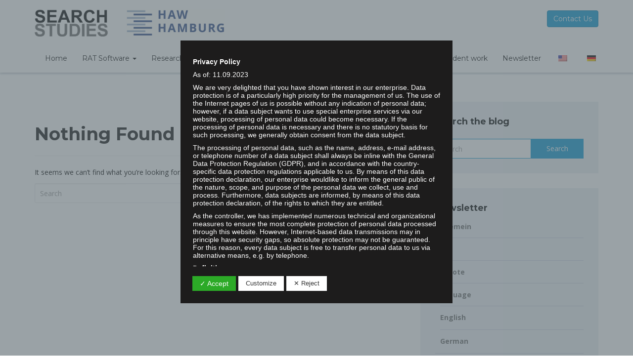

--- FILE ---
content_type: text/html; charset=UTF-8
request_url: https://searchstudies.org/book_cat/2012/
body_size: 25458
content:
<!doctype html>
<html lang="en-US">
<head>
    <meta charset="UTF-8">
    <meta name="viewport" content="width=device-width, initial-scale=1">
    <link rel="profile" href="http://gmpg.org/xfn/11">
    <meta name='robots' content='index, follow, max-image-preview:large, max-snippet:-1, max-video-preview:-1' />

	<!-- This site is optimized with the Yoast SEO plugin v22.5 - https://yoast.com/wordpress/plugins/seo/ -->
	<title>2012 Archives - Search Studies Research Group</title>
	<link rel="canonical" href="https://searchstudies.org/book_cat/2012/" />
	<meta property="og:locale" content="en_US" />
	<meta property="og:type" content="article" />
	<meta property="og:title" content="2012 Archives - Search Studies Research Group" />
	<meta property="og:url" content="https://searchstudies.org/book_cat/2012/" />
	<meta property="og:site_name" content="Search Studies Research Group" />
	<meta name="twitter:card" content="summary_large_image" />
	<script type="application/ld+json" class="yoast-schema-graph">{"@context":"https://schema.org","@graph":[{"@type":"CollectionPage","@id":"https://searchstudies.org/de/book_cat/2012/","url":"https://searchstudies.org/de/book_cat/2012/","name":"2012 Archives - Search Studies Research Group","isPartOf":{"@id":"http://searchstudies.org/de/#website"},"breadcrumb":{"@id":"https://searchstudies.org/de/book_cat/2012/#breadcrumb"},"inLanguage":"en-US"},{"@type":"BreadcrumbList","@id":"https://searchstudies.org/de/book_cat/2012/#breadcrumb","itemListElement":[{"@type":"ListItem","position":1,"name":"Home","item":"https://searchstudies.org/"},{"@type":"ListItem","position":2,"name":"2012"}]},{"@type":"WebSite","@id":"http://searchstudies.org/de/#website","url":"http://searchstudies.org/de/","name":"Search Studies Research Group","description":"","potentialAction":[{"@type":"SearchAction","target":{"@type":"EntryPoint","urlTemplate":"http://searchstudies.org/de/?s={search_term_string}"},"query-input":"required name=search_term_string"}],"inLanguage":"en-US"}]}</script>
	<!-- / Yoast SEO plugin. -->


<link rel='dns-prefetch' href='//fonts.googleapis.com' />
<link rel='preconnect' href='https://fonts.gstatic.com' crossorigin />
<link rel="alternate" type="application/rss+xml" title="Search Studies Research Group &raquo; Feed" href="https://searchstudies.org/feed/" />
<link rel="alternate" type="application/rss+xml" title="Search Studies Research Group &raquo; Comments Feed" href="https://searchstudies.org/comments/feed/" />
<link rel="alternate" type="application/rss+xml" title="Search Studies Research Group &raquo; 2012 Category Feed" href="https://searchstudies.org/book_cat/2012/feed/" />
<script type="text/javascript">
/* <![CDATA[ */
window._wpemojiSettings = {"baseUrl":"https:\/\/s.w.org\/images\/core\/emoji\/15.0.3\/72x72\/","ext":".png","svgUrl":"https:\/\/s.w.org\/images\/core\/emoji\/15.0.3\/svg\/","svgExt":".svg","source":{"concatemoji":"https:\/\/searchstudies.org\/wp-includes\/js\/wp-emoji-release.min.js?ver=6.5.7"}};
/*! This file is auto-generated */
!function(i,n){var o,s,e;function c(e){try{var t={supportTests:e,timestamp:(new Date).valueOf()};sessionStorage.setItem(o,JSON.stringify(t))}catch(e){}}function p(e,t,n){e.clearRect(0,0,e.canvas.width,e.canvas.height),e.fillText(t,0,0);var t=new Uint32Array(e.getImageData(0,0,e.canvas.width,e.canvas.height).data),r=(e.clearRect(0,0,e.canvas.width,e.canvas.height),e.fillText(n,0,0),new Uint32Array(e.getImageData(0,0,e.canvas.width,e.canvas.height).data));return t.every(function(e,t){return e===r[t]})}function u(e,t,n){switch(t){case"flag":return n(e,"\ud83c\udff3\ufe0f\u200d\u26a7\ufe0f","\ud83c\udff3\ufe0f\u200b\u26a7\ufe0f")?!1:!n(e,"\ud83c\uddfa\ud83c\uddf3","\ud83c\uddfa\u200b\ud83c\uddf3")&&!n(e,"\ud83c\udff4\udb40\udc67\udb40\udc62\udb40\udc65\udb40\udc6e\udb40\udc67\udb40\udc7f","\ud83c\udff4\u200b\udb40\udc67\u200b\udb40\udc62\u200b\udb40\udc65\u200b\udb40\udc6e\u200b\udb40\udc67\u200b\udb40\udc7f");case"emoji":return!n(e,"\ud83d\udc26\u200d\u2b1b","\ud83d\udc26\u200b\u2b1b")}return!1}function f(e,t,n){var r="undefined"!=typeof WorkerGlobalScope&&self instanceof WorkerGlobalScope?new OffscreenCanvas(300,150):i.createElement("canvas"),a=r.getContext("2d",{willReadFrequently:!0}),o=(a.textBaseline="top",a.font="600 32px Arial",{});return e.forEach(function(e){o[e]=t(a,e,n)}),o}function t(e){var t=i.createElement("script");t.src=e,t.defer=!0,i.head.appendChild(t)}"undefined"!=typeof Promise&&(o="wpEmojiSettingsSupports",s=["flag","emoji"],n.supports={everything:!0,everythingExceptFlag:!0},e=new Promise(function(e){i.addEventListener("DOMContentLoaded",e,{once:!0})}),new Promise(function(t){var n=function(){try{var e=JSON.parse(sessionStorage.getItem(o));if("object"==typeof e&&"number"==typeof e.timestamp&&(new Date).valueOf()<e.timestamp+604800&&"object"==typeof e.supportTests)return e.supportTests}catch(e){}return null}();if(!n){if("undefined"!=typeof Worker&&"undefined"!=typeof OffscreenCanvas&&"undefined"!=typeof URL&&URL.createObjectURL&&"undefined"!=typeof Blob)try{var e="postMessage("+f.toString()+"("+[JSON.stringify(s),u.toString(),p.toString()].join(",")+"));",r=new Blob([e],{type:"text/javascript"}),a=new Worker(URL.createObjectURL(r),{name:"wpTestEmojiSupports"});return void(a.onmessage=function(e){c(n=e.data),a.terminate(),t(n)})}catch(e){}c(n=f(s,u,p))}t(n)}).then(function(e){for(var t in e)n.supports[t]=e[t],n.supports.everything=n.supports.everything&&n.supports[t],"flag"!==t&&(n.supports.everythingExceptFlag=n.supports.everythingExceptFlag&&n.supports[t]);n.supports.everythingExceptFlag=n.supports.everythingExceptFlag&&!n.supports.flag,n.DOMReady=!1,n.readyCallback=function(){n.DOMReady=!0}}).then(function(){return e}).then(function(){var e;n.supports.everything||(n.readyCallback(),(e=n.source||{}).concatemoji?t(e.concatemoji):e.wpemoji&&e.twemoji&&(t(e.twemoji),t(e.wpemoji)))}))}((window,document),window._wpemojiSettings);
/* ]]> */
</script>
<style id='wp-emoji-styles-inline-css' type='text/css'>

	img.wp-smiley, img.emoji {
		display: inline !important;
		border: none !important;
		box-shadow: none !important;
		height: 1em !important;
		width: 1em !important;
		margin: 0 0.07em !important;
		vertical-align: -0.1em !important;
		background: none !important;
		padding: 0 !important;
	}
</style>
<link rel='stylesheet' id='wp-block-library-css' href='https://searchstudies.org/wp-includes/css/dist/block-library/style.min.css?ver=6.5.7' type='text/css' media='all' />
<style id='classic-theme-styles-inline-css' type='text/css'>
/*! This file is auto-generated */
.wp-block-button__link{color:#fff;background-color:#32373c;border-radius:9999px;box-shadow:none;text-decoration:none;padding:calc(.667em + 2px) calc(1.333em + 2px);font-size:1.125em}.wp-block-file__button{background:#32373c;color:#fff;text-decoration:none}
</style>
<style id='global-styles-inline-css' type='text/css'>
body{--wp--preset--color--black: #000000;--wp--preset--color--cyan-bluish-gray: #abb8c3;--wp--preset--color--white: #ffffff;--wp--preset--color--pale-pink: #f78da7;--wp--preset--color--vivid-red: #cf2e2e;--wp--preset--color--luminous-vivid-orange: #ff6900;--wp--preset--color--luminous-vivid-amber: #fcb900;--wp--preset--color--light-green-cyan: #7bdcb5;--wp--preset--color--vivid-green-cyan: #00d084;--wp--preset--color--pale-cyan-blue: #8ed1fc;--wp--preset--color--vivid-cyan-blue: #0693e3;--wp--preset--color--vivid-purple: #9b51e0;--wp--preset--gradient--vivid-cyan-blue-to-vivid-purple: linear-gradient(135deg,rgba(6,147,227,1) 0%,rgb(155,81,224) 100%);--wp--preset--gradient--light-green-cyan-to-vivid-green-cyan: linear-gradient(135deg,rgb(122,220,180) 0%,rgb(0,208,130) 100%);--wp--preset--gradient--luminous-vivid-amber-to-luminous-vivid-orange: linear-gradient(135deg,rgba(252,185,0,1) 0%,rgba(255,105,0,1) 100%);--wp--preset--gradient--luminous-vivid-orange-to-vivid-red: linear-gradient(135deg,rgba(255,105,0,1) 0%,rgb(207,46,46) 100%);--wp--preset--gradient--very-light-gray-to-cyan-bluish-gray: linear-gradient(135deg,rgb(238,238,238) 0%,rgb(169,184,195) 100%);--wp--preset--gradient--cool-to-warm-spectrum: linear-gradient(135deg,rgb(74,234,220) 0%,rgb(151,120,209) 20%,rgb(207,42,186) 40%,rgb(238,44,130) 60%,rgb(251,105,98) 80%,rgb(254,248,76) 100%);--wp--preset--gradient--blush-light-purple: linear-gradient(135deg,rgb(255,206,236) 0%,rgb(152,150,240) 100%);--wp--preset--gradient--blush-bordeaux: linear-gradient(135deg,rgb(254,205,165) 0%,rgb(254,45,45) 50%,rgb(107,0,62) 100%);--wp--preset--gradient--luminous-dusk: linear-gradient(135deg,rgb(255,203,112) 0%,rgb(199,81,192) 50%,rgb(65,88,208) 100%);--wp--preset--gradient--pale-ocean: linear-gradient(135deg,rgb(255,245,203) 0%,rgb(182,227,212) 50%,rgb(51,167,181) 100%);--wp--preset--gradient--electric-grass: linear-gradient(135deg,rgb(202,248,128) 0%,rgb(113,206,126) 100%);--wp--preset--gradient--midnight: linear-gradient(135deg,rgb(2,3,129) 0%,rgb(40,116,252) 100%);--wp--preset--font-size--small: 13px;--wp--preset--font-size--medium: 20px;--wp--preset--font-size--large: 36px;--wp--preset--font-size--x-large: 42px;--wp--preset--spacing--20: 0.44rem;--wp--preset--spacing--30: 0.67rem;--wp--preset--spacing--40: 1rem;--wp--preset--spacing--50: 1.5rem;--wp--preset--spacing--60: 2.25rem;--wp--preset--spacing--70: 3.38rem;--wp--preset--spacing--80: 5.06rem;--wp--preset--shadow--natural: 6px 6px 9px rgba(0, 0, 0, 0.2);--wp--preset--shadow--deep: 12px 12px 50px rgba(0, 0, 0, 0.4);--wp--preset--shadow--sharp: 6px 6px 0px rgba(0, 0, 0, 0.2);--wp--preset--shadow--outlined: 6px 6px 0px -3px rgba(255, 255, 255, 1), 6px 6px rgba(0, 0, 0, 1);--wp--preset--shadow--crisp: 6px 6px 0px rgba(0, 0, 0, 1);}:where(.is-layout-flex){gap: 0.5em;}:where(.is-layout-grid){gap: 0.5em;}body .is-layout-flex{display: flex;}body .is-layout-flex{flex-wrap: wrap;align-items: center;}body .is-layout-flex > *{margin: 0;}body .is-layout-grid{display: grid;}body .is-layout-grid > *{margin: 0;}:where(.wp-block-columns.is-layout-flex){gap: 2em;}:where(.wp-block-columns.is-layout-grid){gap: 2em;}:where(.wp-block-post-template.is-layout-flex){gap: 1.25em;}:where(.wp-block-post-template.is-layout-grid){gap: 1.25em;}.has-black-color{color: var(--wp--preset--color--black) !important;}.has-cyan-bluish-gray-color{color: var(--wp--preset--color--cyan-bluish-gray) !important;}.has-white-color{color: var(--wp--preset--color--white) !important;}.has-pale-pink-color{color: var(--wp--preset--color--pale-pink) !important;}.has-vivid-red-color{color: var(--wp--preset--color--vivid-red) !important;}.has-luminous-vivid-orange-color{color: var(--wp--preset--color--luminous-vivid-orange) !important;}.has-luminous-vivid-amber-color{color: var(--wp--preset--color--luminous-vivid-amber) !important;}.has-light-green-cyan-color{color: var(--wp--preset--color--light-green-cyan) !important;}.has-vivid-green-cyan-color{color: var(--wp--preset--color--vivid-green-cyan) !important;}.has-pale-cyan-blue-color{color: var(--wp--preset--color--pale-cyan-blue) !important;}.has-vivid-cyan-blue-color{color: var(--wp--preset--color--vivid-cyan-blue) !important;}.has-vivid-purple-color{color: var(--wp--preset--color--vivid-purple) !important;}.has-black-background-color{background-color: var(--wp--preset--color--black) !important;}.has-cyan-bluish-gray-background-color{background-color: var(--wp--preset--color--cyan-bluish-gray) !important;}.has-white-background-color{background-color: var(--wp--preset--color--white) !important;}.has-pale-pink-background-color{background-color: var(--wp--preset--color--pale-pink) !important;}.has-vivid-red-background-color{background-color: var(--wp--preset--color--vivid-red) !important;}.has-luminous-vivid-orange-background-color{background-color: var(--wp--preset--color--luminous-vivid-orange) !important;}.has-luminous-vivid-amber-background-color{background-color: var(--wp--preset--color--luminous-vivid-amber) !important;}.has-light-green-cyan-background-color{background-color: var(--wp--preset--color--light-green-cyan) !important;}.has-vivid-green-cyan-background-color{background-color: var(--wp--preset--color--vivid-green-cyan) !important;}.has-pale-cyan-blue-background-color{background-color: var(--wp--preset--color--pale-cyan-blue) !important;}.has-vivid-cyan-blue-background-color{background-color: var(--wp--preset--color--vivid-cyan-blue) !important;}.has-vivid-purple-background-color{background-color: var(--wp--preset--color--vivid-purple) !important;}.has-black-border-color{border-color: var(--wp--preset--color--black) !important;}.has-cyan-bluish-gray-border-color{border-color: var(--wp--preset--color--cyan-bluish-gray) !important;}.has-white-border-color{border-color: var(--wp--preset--color--white) !important;}.has-pale-pink-border-color{border-color: var(--wp--preset--color--pale-pink) !important;}.has-vivid-red-border-color{border-color: var(--wp--preset--color--vivid-red) !important;}.has-luminous-vivid-orange-border-color{border-color: var(--wp--preset--color--luminous-vivid-orange) !important;}.has-luminous-vivid-amber-border-color{border-color: var(--wp--preset--color--luminous-vivid-amber) !important;}.has-light-green-cyan-border-color{border-color: var(--wp--preset--color--light-green-cyan) !important;}.has-vivid-green-cyan-border-color{border-color: var(--wp--preset--color--vivid-green-cyan) !important;}.has-pale-cyan-blue-border-color{border-color: var(--wp--preset--color--pale-cyan-blue) !important;}.has-vivid-cyan-blue-border-color{border-color: var(--wp--preset--color--vivid-cyan-blue) !important;}.has-vivid-purple-border-color{border-color: var(--wp--preset--color--vivid-purple) !important;}.has-vivid-cyan-blue-to-vivid-purple-gradient-background{background: var(--wp--preset--gradient--vivid-cyan-blue-to-vivid-purple) !important;}.has-light-green-cyan-to-vivid-green-cyan-gradient-background{background: var(--wp--preset--gradient--light-green-cyan-to-vivid-green-cyan) !important;}.has-luminous-vivid-amber-to-luminous-vivid-orange-gradient-background{background: var(--wp--preset--gradient--luminous-vivid-amber-to-luminous-vivid-orange) !important;}.has-luminous-vivid-orange-to-vivid-red-gradient-background{background: var(--wp--preset--gradient--luminous-vivid-orange-to-vivid-red) !important;}.has-very-light-gray-to-cyan-bluish-gray-gradient-background{background: var(--wp--preset--gradient--very-light-gray-to-cyan-bluish-gray) !important;}.has-cool-to-warm-spectrum-gradient-background{background: var(--wp--preset--gradient--cool-to-warm-spectrum) !important;}.has-blush-light-purple-gradient-background{background: var(--wp--preset--gradient--blush-light-purple) !important;}.has-blush-bordeaux-gradient-background{background: var(--wp--preset--gradient--blush-bordeaux) !important;}.has-luminous-dusk-gradient-background{background: var(--wp--preset--gradient--luminous-dusk) !important;}.has-pale-ocean-gradient-background{background: var(--wp--preset--gradient--pale-ocean) !important;}.has-electric-grass-gradient-background{background: var(--wp--preset--gradient--electric-grass) !important;}.has-midnight-gradient-background{background: var(--wp--preset--gradient--midnight) !important;}.has-small-font-size{font-size: var(--wp--preset--font-size--small) !important;}.has-medium-font-size{font-size: var(--wp--preset--font-size--medium) !important;}.has-large-font-size{font-size: var(--wp--preset--font-size--large) !important;}.has-x-large-font-size{font-size: var(--wp--preset--font-size--x-large) !important;}
.wp-block-navigation a:where(:not(.wp-element-button)){color: inherit;}
:where(.wp-block-post-template.is-layout-flex){gap: 1.25em;}:where(.wp-block-post-template.is-layout-grid){gap: 1.25em;}
:where(.wp-block-columns.is-layout-flex){gap: 2em;}:where(.wp-block-columns.is-layout-grid){gap: 2em;}
.wp-block-pullquote{font-size: 1.5em;line-height: 1.6;}
</style>
<link rel='stylesheet' id='redux-extendify-styles-css' href='https://searchstudies.org/wp-content/plugins/redux-framework/redux-core/assets/css/extendify-utilities.css?ver=4.4.15' type='text/css' media='all' />
<link rel='stylesheet' id='sequence-theme-basic-css' href='https://searchstudies.org/wp-content/plugins/academix-core/assets/css/sequence-theme.basic.min.css?ver=6.5.7' type='text/css' media='all' />
<link rel='stylesheet' id='ekko-lightbox-css' href='https://searchstudies.org/wp-content/plugins/academix-core/assets/css/ekko-lightbox.min.css?ver=6.5.7' type='text/css' media='all' />
<link rel='stylesheet' id='dashicons-css' href='https://searchstudies.org/wp-includes/css/dashicons.min.css?ver=6.5.7' type='text/css' media='all' />
<link rel='stylesheet' id='dsgvoaio_frontend_css-css' href='https://searchstudies.org/wp-content/plugins/dsgvo-all-in-one-for-wp/assets/css/plugin.css?ver=6.5.7' type='text/css' media='all' />
<link rel='stylesheet' id='trp-language-switcher-style-css' href='https://searchstudies.org/wp-content/plugins/translatepress-multilingual/assets/css/trp-language-switcher.css?ver=2.7.5' type='text/css' media='all' />
<link rel='stylesheet' id='academix-fonts-css' href='https://fonts.googleapis.com/css?family=Montserrat%3A400%2C500%2C700%7COpen+Sans%3A300%2C400%2C400italic%2C600%2C700&#038;subset=latin%2Clatin-ext' type='text/css' media='all' />
<link rel='stylesheet' id='bootstrap-css' href='https://searchstudies.org/wp-content/themes/academix/assets/css/bootstrap.min.css?ver=3.3.2' type='text/css' media='all' />
<link rel='stylesheet' id='ionicons-min-css' href='https://searchstudies.org/wp-content/themes/academix/assets/css/ionicons.min.css?ver=2.0.0' type='text/css' media='all' />
<link rel='stylesheet' id='animate-min-css' href='https://searchstudies.org/wp-content/themes/academix/assets/css/animate.min.css?ver=1.0.0' type='text/css' media='all' />
<link rel='stylesheet' id='bootstrap-dropdownhover-min-css' href='https://searchstudies.org/wp-content/themes/academix/assets/css/bootstrap-dropdownhover.min.css?ver=1.0.0' type='text/css' media='all' />
<link rel='stylesheet' id='meanmenu-css' href='https://searchstudies.org/wp-content/themes/academix/assets/css/meanmenu.css?ver=2.0.7' type='text/css' media='all' />
<link rel='stylesheet' id='academix-main-css' href='https://searchstudies.org/wp-content/themes/academix/assets/css/main.css?ver=1.0.0' type='text/css' media='all' />
<link rel='stylesheet' id='academix-style-css' href='https://searchstudies.org/wp-content/themes/academix/style.css?ver=1.2.0' type='text/css' media='all' />
<link rel="preload" as="style" href="https://fonts.googleapis.com/css?family=Montserrat:400,700%7COpen%20Sans:400&#038;display=swap&#038;ver=1764599736" /><link rel="stylesheet" href="https://fonts.googleapis.com/css?family=Montserrat:400,700%7COpen%20Sans:400&#038;display=swap&#038;ver=1764599736" media="print" onload="this.media='all'"><noscript><link rel="stylesheet" href="https://fonts.googleapis.com/css?family=Montserrat:400,700%7COpen%20Sans:400&#038;display=swap&#038;ver=1764599736" /></noscript><link rel='stylesheet' id='kc-general-css' href='https://searchstudies.org/wp-content/plugins/kingcomposer/assets/frontend/css/kingcomposer.min.css?ver=2.9.6' type='text/css' media='all' />
<link rel='stylesheet' id='kc-animate-css' href='https://searchstudies.org/wp-content/plugins/kingcomposer/assets/css/animate.css?ver=2.9.6' type='text/css' media='all' />
<link rel='stylesheet' id='kc-icon-1-css' href='https://searchstudies.org/wp-content/themes/academix/assets/css/ionicons.min.css?ver=2.9.6' type='text/css' media='all' />
<link rel='stylesheet' id='kc-icon-2-css' href='https://searchstudies.org/wp-content/plugins/kingcomposer/assets/css/icons.css?ver=2.9.6' type='text/css' media='all' />
<script type="text/javascript" src="https://searchstudies.org/wp-includes/js/jquery/jquery.min.js?ver=3.7.1" id="jquery-core-js"></script>
<script type="text/javascript" src="https://searchstudies.org/wp-includes/js/jquery/jquery-migrate.min.js?ver=3.4.1" id="jquery-migrate-js"></script>
<script type="text/javascript" id="dsdvo_tarteaucitron-js-extra">
/* <![CDATA[ */
var parms = {"version":"4.5","close_popup_auto":"off","animation_time":"1000","nolabel":"NO","yeslabel":"YES","showpolicyname":"Show Privacy Policy \/ Cookie Details","maincatname":"General Cookies","language":"en","woocommercecookies":" ","polylangcookie":"","usenocookies":"This Servies use no Cookies.","nocookietext":"This Service use currently no Cookies.","cookietextusage":"Used Cookies:","cookietextusagebefore":"This Cookies can be stored:","adminajaxurl":"https:\/\/searchstudies.org\/wp-admin\/admin-ajax.php","vgwort_defaultoptinout":"optin","koko_defaultoptinout":"optin","ga_defaultoptinout":"optin","notice_design":"dark","expiretime":"7","noticestyle":"style3","backgroundcolor":"#333","textcolor":"#ffffff","buttonbackground":"#fff","buttontextcolor":"#333","buttonlinkcolor":"","cookietext":"We use technically necessary cookies on our website and external services.By default, all services are disabled. You can turn or off each service if you need them or not.For more informations please read our privacy policy.\n","cookieaccepttext":"Accept","btn_text_customize":"Customize","cookietextscroll":"Durch das fortgesetzte bl\u00e4ttern stimmen Sie der Nutzung von externen Diensten und Cookies zu.","policyurl":"https:\/\/searchstudies.org\/privacy\/","policyurltext":"Hier finden Sie unsere Datenschutzbestimmungen","ablehnentxt":"Reject","ablehnentext":"You have rejected the conditions. You will be redirected to google.com.","ablehnenurl":"www.google.de","showrejectbtn":"on","popupagbs":"<div class='dsgvo_aio_policy'>\n<h2>Privacy Policy<\/h2>\n<p>As of: 11.09.2023<\/p>\n<p>We are very delighted that you have shown interest in our enterprise. Data protection is of a particularly high priority for the management of us. The use of the Internet pages of us is possible without any indication of personal data; however, if a data subject wants to use special enterprise services via our website, processing of personal data could become necessary. If the processing of personal data is necessary and there is no statutory basis for such processing, we generally obtain consent from the data subject.<\/p>\n<p>The processing of personal data, such as the name, address, e-mail address, or telephone number of a data subject shall always be inline with the General Data Protection Regulation (GDPR), and in accordance with the country-specific data protection regulations applicable to us. By means of this data protection declaration, our enterprise wouldlike to inform the general public of the nature, scope, and purpose of the personal data we collect, use and process. Furthermore, data subjects are informed, by means of this data protection declaration, of the rights to which they are entitled.<\/p>\n<p>As the controller, we has implemented numerous technical and organizational measures to ensure the most complete protection of personal data processed through this website. However, Internet-based data transmissions may in principle have security gaps, so absolute protection may not be guaranteed. For this reason, every data subject is free to transfer personal data to us via alternative means, e.g. by telephone.<\/p>\n<h4>Definitions<\/h4>\n<p>The data protection declaration us is based on the terms used by the European legislator for the adoption of the General Data Protection Regulation (GDPR). Our data protection declaration should be legible and understandable for the general public, as well as our customers and business partners. To ensure this, we wouldlike to first explain the terminology used.<\/p>\n<p>In this data protection declaration, we use, inter alia, the following terms:<\/p>\n<ul>\n<li style=\"list-style-type: none\">\n<ul>\n<li>\n<h4>a) Personal data<\/h4>\n<p>Personal data means any information relating to an identified or identifiable natural person (\"data subject\"). An identifiable natural person is one who can be identified, directly or indirectly, in particular by reference to an identifier such as a name, an identification number, location data, an online identifier or to one or more factors specific to the physical, physiological, genetic, mental, economic, cultural or social identity of that natural person.<\/p>\n<h4>b) Data subject<\/h4>\n<p>Data subject is any identified or identifiable natural person, whose personal data is processed by the controller responsible for the processing.<\/p>\n<h4>c) Processing<\/h4>\n<p>Processing is any operation or set of operations which is performed on personal data or on sets of personal data, whether or not by automated means, such as collection, recording, organisation, structuring, storage, adaptation or alteration, retrieval, consultation, use, disclosure by transmission, dissemination or otherwise making available, alignment or combination, restriction, erasure or destruction.<\/p>\n<h4>d) Restriction of processing<\/h4>\n<p>Restriction of processing is the marking of stored personal data with the aim oflimiting their processing in the future.<\/p>\n<h4>e) Profiling<\/h4>\n<p>Profiling means any form of automated processing of personal data consisting of the use of personal data to evaluate certain personal aspects relating to a natural person, in particular to analyse or predict aspects concerning that natural person's performance at work, economic situation, health, personal preferences, interests, reliability, behaviour, location or movements.<\/p>\n<h4>f) Pseudonymisation<\/h4>\n<p>Pseudonymisation is the processing of personal data in such a manner that the personal data can no longer be attributed to a specific data subject without the use of additional information, provided that such additional information is kept separately and is subject to technical and organisational measures to ensure that the personal data are not attributed to an identified or identifiable natural person.<\/p>\n<h4>g) Controller or controller responsible for the processing<\/h4>\n<p>Controller or controller responsible for the processing is the natural or legal person, public authority, agency or other body which, alone or jointly with others, determines the purposes and means of the processing of personal data; where the purposes and means of such processing are determined by Union or Member State law, the controller or the specific criteria for its nomination may be provided for by Union or Member State law.<\/p>\n<h4>h) Processor<\/h4>\n<p>Processor is a natural or legal person, public authority, agency or other body which processes personal data on behalf of the controller.<\/p>\n<h4>i) Recipient<\/h4>\n<p>Recipient is a natural or legal person, public authority, agency or another body, to which the personal data are disclosed, whether a third party or not. However, public authorities which may receive personal data in the framework of a particular inquiry in accordance with Union or Member State law shall not be regarded as recipients; the processing of those data by those public authorities shall be in compliance with the applicable data protection rules according to the purposes of the processing.<\/p>\n<h4>j) Third party<\/h4>\n<p>Third party is a natural or legal person, public authority, agency or body other than the data subject, controller, processor and persons who, under the direct authority of the controller or processor, are authorised to process personal data.<\/p>\n<h4>k) Consent<\/h4>\n<p>Consent of the data subject is any freely given, specific, informed and unambiguous indication of the data subject's wishes by which he or she, by a statement or by a clear affirmative action, signifies agreement to the processing of personal data relating to him or her.<\/li>\n<\/ul>\n<\/li>\n<\/ul>\n<ul>\n<li style=\"list-style-type: none\"><\/li>\n<\/ul>\n<ul>\n<li style=\"list-style-type: none\"><\/li>\n<\/ul>\n<ul>\n<li style=\"list-style-type: none\"><\/li>\n<\/ul>\n<ul>\n<li style=\"list-style-type: none\"><\/li>\n<\/ul>\n<ul>\n<li style=\"list-style-type: none\"><\/li>\n<\/ul>\n<h4>Name and Address of the controller<\/h4>\n<p>Controller for the purposes of the General Data Protection Regulation (GDPR), other data protection laws applicable in Member states of the European Union and other provisions related to data protection is:<\/p>\n<p>Hochschule f\u00fcr Angewandte Wissenschaften Hamburg (HAW Hamburg)<\/p>\n<p>Prof. Dr. Dirk Lewandowski<\/p>\n<p>Finkenau 35<\/p>\n<p>22081 Hamburg<\/p>\n<p>Deutschland<\/p>\n<p>E-Mail:\u00a0<img class=\"dsgvoaio_emailpng\" src=\"https:\/\/searchstudies.org\/wp-content\/dsgvo-all-in-one-wp\/sserdaliame.png\" \/><\/p>\n<h4>Cookies \/ SessionStorage \/ LocalStorage<\/h4>\n<p>The Internet pages of us use cookies, localstorage and sessionstorage. This is to make our offer more user-friendly, effective and secure. Local storage and session storage is a technology used by your browser to store data on your computer or mobile device. Cookies are text files that are stored in a computer system via an Internet browser. You can prevent the use of cookies, localstorage and sessionstorage by setting them in your browser.<\/p>\n<p>Many Internet sites and servers use cookies. Many cookies contain a so-called cookie ID. A cookie ID is a unique identifier of the cookie. It consists of a character string through which Internet pages and servers can be assigned to the specific Internet browser in which the cookie was stored. This allows visited Internet sites and servers to differentiate the individual browser of the dats subject from other Internet browsers that contain other cookies. A specific Internet browser can be recognized and identified using the unique cookie ID.<\/p>\n<p>Through the use of cookies, we can provide the users of this website with more user-friendly services that would not be possible without the cookie setting.<\/p>\n<p>By means of a cookie, the information and offers on our website can be optimized with the user in mind. Cookies allow us, as previously mentioned, to recognize our website users. The purpose of this recognition is to make it easier for users to utilize our website. The website user that uses cookies, e.g. does not have to enter access data each time the website is accessed, because this is taken over by the website, and the cookie is thus stored on the user's computer system. Another example is the cookie of a shopping cart in an online shop. The online store remembers the articles that a customer has placed in the virtual shopping cart via a cookie.<\/p>\n<p>The data subject may, at any time, prevent the setting of cookies through our website by means of a corresponding setting of the Internet browser used, and may thus permanently deny the setting of cookies. Furthermore, already set cookies may be deleted at any time via an Internet browser or other software programs. This is possible in all popular Internet browsers. If the data subject deactivates the setting of cookies in the Internet browser used, not all functions of our website may be entirely usable.<\/p>\n<h4>Collection of general data and information<\/h4>\n<p>The website of us collects a series of general data and information when a data subject or automated system calls up the website. This general data and information are stored in the server log files. Collected may be (1) the browser types and versions used, (2) the operating system used by the accessing system, (3) the website from which an accessing system reaches our website (so-called referrers), (4) the sub-websites, (5) the date and time of access to the Internet site, (6) an Internet protocol address (IP address), (7) the Internet service provider of the accessing system, and (8) any other similar data and information that may be used in the event of attacks on our information technology systems.<\/p>\n<p>When using these general data and information, we does not draw any conclusions about the data subject. Rather, this information is needed to (1) deliver the content of our website correctly, (2) optimize the content of our website as well as its advertisement, (3) ensure the long-term viability of our information technology systems and website technology, and (4) provide law enforcement authorities with the information necessary for criminal prosecution in case of a cyber-attack. Therefore, we analyzes anonymously collected data and information statistically, with the aim of increasing the data protection and data security of our enterprise, and to ensure an optimal level of protection for the personal data we process. The anonymous data of the server log files are stored separately from all personal data provided by a data subject.<\/p>\n<h4>Registration on our website<\/h4>\n<p>The data subject has the possibility to register on the website of the controller with the indication of personal data. Which personal data are transmitted to the controller is determined by the respective input mask used for the registration. The personal data entered by the data subject are collected and stored exclusively for internal use by the controller, and for his own purposes. The controller may request transfer to one or more processors (e.g. a parcel service) that also uses personal data for an internal purpose which is attributable to the controller.<\/p>\n<p>By registering on the website of the controller, the IP address\u2014assigned by the Internet service provider (ISP) and used by the data subject\u2014date, and time of the registration are also stored. The storage of this data takes place against the background that this is the only way to prevent the misuse of our services, and, if necessary, to make it possible to investigate committed offenses. Insofar, the storage of this data is necessary to secure the controller. This data is not passed on to third parties unless there is a statutory obligation to pass on the data, or if the transfer serves the aim of criminal prosecution.<\/p>\n<p>The registration of the data subject, with the voluntary indication of personal data, is intended to enable the controller to offer the data subject contents or services that may only be offered to registered users due to the nature of the matter in question. Registered persons are free to change the personal data specified during the registration at any time, or to have them completely deleted from the data stock of the controller.<\/p>\n<p>The data controller shall, at any time, provide information upon request to each data subject as to what personal data are stored about the data subject. In addition, the data controller shall correct or erase personal data at the request or indication of the data subject, insofar as there are no statutory storage obligations. The entirety of the controller\u2019s employees are available to the data subject in this respect as contact persons.<\/p>\n<h4>Contact possibility via the website<\/h4>\n<p>The website contains information that enables a quick electronic contact to our enterprise, as well as direct communication with us, which also includes a general address of the so-called electronic mail (e-mail address). If a data subject contacts the controller by e-mail or via a contact form, the personal data transmitted by the data subject are automatically stored. Such personal data transmitted on a voluntary basis by a data subject to the data controller are stored for the purpose of processing or contacting the data subject. There is no transfer of this personal data to third parties.<\/p>\n<h4>Comments function in the blog on the website<\/h4>\n<p>We offers users the possibility to leave individual comments on individual blog contributions on a blog, which is on the website of the controller. A blog is a web-based, publicly-accessible portal, through which one or more people called bloggers or web-bloggers may post articles or write down thoughts in so-called blogposts. Blogposts may usually be commented by third parties.<\/p>\n<p>If a data subject leaves a comment on the blog published on this website, the comments made by the data subject are also stored and published, as well as information on the date of the commentary and on the user's (pseudonym) chosen by the data subject. In addition, the IP address assigned by the Internet service provider (ISP) to the data subject is also logged. This storage of the IP address takes place for security reasons, and in case the data subject violates the rights of third parties, or posts illegal content through a given comment. The storage of these personal data is, therefore, in the own interest of the data controller, so that he can exculpate in the event of an infringement. This collected personal data will not be passed to third parties, unless such a transfer is required by law or serves the aim of the defense of the data controller.<\/p>\n<h4>Gravatar<\/h4>\n<p>For comments, the Gravatar service from Auttomatic is used. Gravatar matches your email address and maps - if you are registered - your avatar image next to the comment. If you are not registered, no image will be displayed. It should be noted that all registered WordPress users are automatically registered with Gravatar. Details of Gravatar: <a href=\"https:\/\/de.gravatar.com\" target=\"blank\">https:\/\/en.gravatar.com<\/a><\/p>\n<h4>Routine erasure and blocking of personal data<\/h4>\n<p>The data controller shall process and store the personal data of the data subject only for the period necessary to achieve the purpose of storage, or as far as this is granted by the European legislator or other legislators in laws or regulations to which the controller is subject to.<\/p>\n<p>If the storage purpose is not applicable, or if a storage period prescribed by the European legislator or another competent legislator expires, the personal data are routinely blocked or erased in accordance with legal requirements.<\/p>\n<h4>Rights of the data subject<\/h4>\n<ul>\n<li style=\"list-style-type: none\">\n<ul>\n<li>\n<h4>a) Right of confirmation<\/h4>\n<p>Each data subject shall have the right granted by the European legislator to obtain from the controller the confirmation as to whether or not personal data concerning him or her are being processed. If a data subject wishes to avail himself of this right of confirmation, he or she may, at any time, contact any employee of the controller.<\/p>\n<p>\u00a0<\/li>\n<\/ul>\n<\/li>\n<\/ul>\n<p>\u00a0<\/p>\n<ul>\n<li style=\"list-style-type: none\">\n<ul>\n<li>\n<h4>b) Right of access<\/h4>\n<p>\u00a0<\/p>\n<p>Each data subject shall have the right granted by the European legislator to obtain from the controller free information about his or her personal data stored at any time and a copy of this information. Furthermore, the European directives and regulations grant the data subject access to the following information:<\/p>\n<ul>\n<li style=\"list-style-type: none\">\n<ul>\n<li>the purposes of the processing;<\/li>\n<\/ul>\n<\/li>\n<\/ul>\n<p>\u00a0<\/p>\n<ul>\n<li style=\"list-style-type: none\">\n<ul>\n<li>the categories of personal data concerned;<\/li>\n<\/ul>\n<\/li>\n<\/ul>\n<p>\u00a0<\/p>\n<ul>\n<li style=\"list-style-type: none\">\n<ul>\n<li>the recipients or categories of recipients to whom the personal data have been or will be disclosed, in particular recipients in third countries or international organisations;<\/li>\n<\/ul>\n<\/li>\n<\/ul>\n<p>\u00a0<\/p>\n<ul>\n<li style=\"list-style-type: none\">\n<ul>\n<li>where possible, the envisaged period for which the personal data will be stored, or, if not possible, the criteria used to determine that period;<\/li>\n<\/ul>\n<\/li>\n<\/ul>\n<p>\u00a0<\/p>\n<ul>\n<li style=\"list-style-type: none\">\n<ul>\n<li>the existence of the right to request from the controller rectification or erasure of personal data, or restriction of processing of personal data concerning the data subject, or to object to such processing;<\/li>\n<\/ul>\n<\/li>\n<\/ul>\n<p>\u00a0<\/p>\n<ul>\n<li style=\"list-style-type: none\">\n<ul>\n<li>the existence of the right to lodge a complaint with a supervisory authority;<\/li>\n<\/ul>\n<\/li>\n<\/ul>\n<p>\u00a0<\/p>\n<ul>\n<li style=\"list-style-type: none\">\n<ul>\n<li>where the personal data are not collected from the data subject, any available information as to their source;<\/li>\n<\/ul>\n<\/li>\n<\/ul>\n<p>\u00a0<\/p>\n<ul>\n<li>the existence of automated decision-making, including profiling, referred to in Article 22(1) and (4) of the GDPR and, at least in those cases, meaningful information about the logic involved, as well as the significance and envisaged consequences of such processing for the data subject.<\/li>\n<\/ul>\n<p>\u00a0<\/p>\n<p>Furthermore, the data subject shall have a right to obtain information as to whether personal data are transferred to a third country or to an international organisation. Where this is the case, the data subject shall have the right to be informed of the appropriate safeguards relating to the transfer.<\/p>\n<p>If a data subject wishes to avail himself of this right of access, he or she may, at any time, contact any employee of the controller.<\/p>\n<h4>c) Right to rectification<\/h4>\n<p>Each data subject shall have the right granted by the European legislator to obtain from the controller without undue delay the rectification of inaccurate personal data concerning him or her. Taking into account the purposes of the processing, the data subject shall have the right to have incomplete personal data completed, including by means of providing a supplementary statement.<\/p>\n<p>If a data subject wishes to exercise this right to rectification, he or she may, at any time, contact any employee of the controller.<\/p>\n<h4>d) Right to erasure (Right to be forgotten)<\/h4>\n<p>\u00a0<\/p>\n<p>Each data subject shall have the right granted by the European legislator to obtain from the controller the erasure of personal data concerning him or her without undue delay, and the controller shall have the obligation to erase personal data without undue delay where one of the following grounds applies, as long as the processing is not necessary:<\/p>\n<ul>\n<li style=\"list-style-type: none\">\n<ul>\n<li>The personal data are no longer necessary in relation to the purposes for which they were collected or otherwise processed.<\/li>\n<\/ul>\n<\/li>\n<\/ul>\n<p>\u00a0<\/p>\n<ul>\n<li style=\"list-style-type: none\">\n<ul>\n<li>The data subject withdraws consent to which the processing is based according to point (a) of Article 6(1) of the GDPR, or point (a) of Article 9(2) of the GDPR, and where there is no other legal ground for the processing.<\/li>\n<\/ul>\n<\/li>\n<\/ul>\n<p>\u00a0<\/p>\n<ul>\n<li style=\"list-style-type: none\">\n<ul>\n<li>The data subject objects to the processing pursuant to Article 21(1) of the GDPR and there are no overriding legitimate grounds for the processing, or the data subject objects to the processing pursuant to Article 21(2) of the GDPR.<\/li>\n<\/ul>\n<\/li>\n<\/ul>\n<p>\u00a0<\/p>\n<ul>\n<li style=\"list-style-type: none\">\n<ul>\n<li>The personal data have been unlawfully processed.<\/li>\n<\/ul>\n<\/li>\n<\/ul>\n<p>\u00a0<\/p>\n<ul>\n<li style=\"list-style-type: none\">\n<ul>\n<li>The personal data must be erased for compliance with a legal obligation in Union or Member State law to which the controller is subject.<\/li>\n<\/ul>\n<\/li>\n<\/ul>\n<p>\u00a0<\/p>\n<ul>\n<li>The personal data have been collected in relation to the offer of information society services referred to in Article 8(1) of the GDPR.<\/li>\n<\/ul>\n<p>\u00a0<\/p>\n<p>If one of the aforementioned reasons applies, and a data subject wishes to request the erasure of personal data stored by us, he or she may, at any time, contact any employee of the controller. An employee us shall promptly ensure that the erasure request is complied with immediately.<\/p>\n<p>Where the controller has made personal data public and is obliged pursuant to Article 17(1) to erase the personal data, the controller, taking account of available technology and the cost of implementation, shall take reasonable steps, including technical measures, to inform other controllers processing the personal data that the data subject has requested erasure by such controllers of anylinks to, or copy or replication of, those personal data, as far as processing is not required. An employees of us will arrange the necessary measures in individual cases.<\/li>\n<\/ul>\n<\/li>\n<\/ul>\n<ul>\n<li style=\"list-style-type: none\"><\/li>\n<\/ul>\n<ul>\n<li style=\"list-style-type: none\"><\/li>\n<\/ul>\n<ul>\n<li style=\"list-style-type: none\">\n<ul>\n<li>\n<h4>e) Right of restriction of processing<\/h4>\n<p>Each data subject shall have the right granted by the European legislator to obtain from the controller restriction of processing where one of the following applies:<\/p>\n<ul>\n<li style=\"list-style-type: none\">\n<ul>\n<li>The accuracy of the personal data is contested by the data subject, for a period enabling the controller to verify the accuracy of the personal data.<\/li>\n<\/ul>\n<\/li>\n<\/ul>\n<p>\u00a0<\/p>\n<ul>\n<li style=\"list-style-type: none\">\n<ul>\n<li>The processing is unlawful and the data subject opposes the erasure of the personal data and requests instead the restriction of their use instead.<\/li>\n<\/ul>\n<\/li>\n<\/ul>\n<p>\u00a0<\/p>\n<ul>\n<li style=\"list-style-type: none\">\n<ul>\n<li>The controller no longer needs the personal data for the purposes of the processing, but they are required by the data subject for the establishment, exercise or defence of legal claims.<\/li>\n<\/ul>\n<\/li>\n<\/ul>\n<p>\u00a0<\/p>\n<ul>\n<li>The data subject has objected to processing pursuant to Article 21(1) of the GDPR pending the verification whether the legitimate grounds of the controller override those of the data subject.<\/li>\n<\/ul>\n<p>\u00a0<\/p>\n<p>If one of the aforementioned conditions is met, and a data subject wishes to request the restriction of the processing of personal data stored by us, he or she may at any time contact any employee of the controller. The employee of us will arrange the restriction of the processing.<\/li>\n<\/ul>\n<\/li>\n<\/ul>\n<ul>\n<li style=\"list-style-type: none\">\n<ul>\n<li>\n<h4>f) Right to data portability<\/h4>\n<p>Each data subject shall have the right granted by the European legislator, to receive the personal data concerning him or her, which was provided to a controller, in a structured, commonly used and machine-readable format. He or she shall have the right to transmit those data to another controller without hindrance from the controller to which the personal data have been provided, as long as the processing is based on consent pursuant to point (a) of Article 6(1) of the GDPR or point (a) of Article 9(2) of the GDPR, or on a contract pursuant to point (b) of Article 6(1) of the GDPR, and the processing is carried out by automated means, as long as the processing is not necessary for the performance of a task carried out in the public interest or in the exercise of official authority vested in the controller.<\/p>\n<p>Furthermore, in exercising his or her right to data portability pursuant to Article 20(1) of the GDPR, the data subject shall have the right to have personal data transmitted directly from one controller to another, where technically feasible and when doing so does not adversely affect the rights and freedoms of others.<\/p>\n<p>In order to assert the right to data portability, the data subject may at any time contact any employee of us.<\/li>\n<\/ul>\n<\/li>\n<\/ul>\n<ul>\n<li style=\"list-style-type: none\">\n<ul>\n<li>\n<h4>g) Right to object<\/h4>\n<p>Each data subject shall have the right granted by the European legislator to object, on grounds relating to his or her particular situation, at any time, to processing of personal data concerning him or her, which is based on point (e) or (f) of Article 6(1) of the GDPR. This also applies to profiling based on these provisions.<\/p>\n<p>We shall no longer process the personal data in the event of the objection, unless we can demonstrate compelling legitimate grounds for the processing which override the interests, rights and freedoms of the data subject, or for the establishment, exercise or defence of legal claims.<\/p>\n<p>If we processes personal data for direct marketing purposes, the data subject shall have the right to object at any time to processing of personal data concerning him or her for such marketing. This applies to profiling to the extent that it is related to such direct marketing. If the data subject objects to us to the processing for direct marketing purposes, we will no longer process the personal data for these purposes.<\/p>\n<p>In addition, the data subject has the right, on grounds relating to his or her particular situation, to object to processing of personal data concerning him or her by us for scientific or historical research purposes, or for statistical purposes pursuant to Article 89(1) of the GDPR, unless the processing is necessary for the performance of a task carried out for reasons of public interest.<\/p>\n<p>In order to exercise the right to object, the data subject may contact any employee of us. In addition, the data subject is free in the context of the use of information society services, and notwithstanding Directive 2002\/58\/EC, to use his or her right to object by automated means using technical specifications.<\/li>\n<\/ul>\n<\/li>\n<\/ul>\n<ul>\n<li style=\"list-style-type: none\">\n<ul>\n<li>\n<h4>h) Automated individual decision-making, including profiling<\/h4>\n<p>\u00a0<\/p>\n<p>Each data subject shall have the right granted by the European legislator not to be subject to a decision based solely on automated processing, including profiling, which produces legal effects concerning him or her, or similarly significantly affects him or her, as long as the decision (1) is not is necessary for entering into, or the performance of, a contract between the data subject and a data controller, or (2) is not authorised by Union or Member State law to which the controller is subject and which also lays down suitable measures to safeguard the data subject's rights and freedoms and legitimate interests, or (3) is not based on the data subject's explicit consent.<\/p>\n<p>If the decision (1) is necessary for entering into, or the performance of, a contract between the data subject and a data controller, or (2) it is based on the data subject's explicit consent, we shall implement suitable measures to safeguard the data subject's rights and freedoms and legitimate interests, at least the right to obtain human intervention on the part of the controller, to express his or her point of view and contest the decision.<\/p>\n<p>If the data subject wishes to exercise the rights concerning automated individual decision-making, he or she may, at any time, contact any employee of us.<\/li>\n<\/ul>\n<\/li>\n<\/ul>\n<ul>\n<li style=\"list-style-type: none\">\n<ul>\n<li>\n<h4>i) Right to withdraw data protection consent<\/h4>\n<p>Each data subject shall have the right granted by the European legislator to withdraw his or her consent to processing of his or her personal data at any time.<\/p>\n<p>If the data subject wishes to exercise the right to withdraw the consent, he or she may, at any time, contact any employee of us.<\/li>\n<\/ul>\n<\/li>\n<\/ul>\n<h4>Legal basis for the processing<\/h4>\n<p>Art. 6(1)lit. a GDPR serves as the legal basis for processing operations for which we obtain consent for a specific processing purpose. If the processing of personal data is necessary for the performance of a contract to which the data subject is party, as is the case, for example, when processing operations are necessary for the supply of goods or to provide any other service, the processing is based on Article 6(1)lit. b GDPR. The same applies to such processing operations which are necessary for carrying out pre-contractual measures, for example in the case of inquiries concerning our products or services. Is our company subject to a legal obligation by which processing of personal data is required, such as for the fulfillment of tax obligations, the processing is based on Art. 6(1)lit. c GDPR.<br \/>\nIn rare cases, the processing of personal data may be necessary to protect the vital interests of the data subject or of another natural person. This would be the case, for example, if a visitor were injured in our company and his name, age, health insurance data or other vital information would have to be passed on to a doctor, hospital or other third party. Then the processing would be based on Art. 6(1)lit. d GDPR.<br \/>\nFinally, processing operations could be based on Article 6(1)lit. f GDPR. This legal basis is used for processing operations which are not covered by any of the abovementioned legal grounds, if processing is necessary for the purposes of the legitimate interests pursued by our company or by a third party, except where such interests are overridden by the interests or fundamental rights and freedoms of the data subject which require protection of personal data. Such processing operations are particularly permissible because they have been specifically mentioned by the European legislator. He considered that a legitimate interest could be assumed if the data subject is a client of the controller (Recital 47 Sentence 2 GDPR).<\/p>\n<h4>The legitimate interests pursued by the controller or by a third party<\/h4>\n<p>Where the processing of personal data is based on Article 6(1)lit. f GDPR our legitimate interest is to carry out our business in favor of the well-being of all our employees and the shareholders.<\/p>\n<h4>Period for which the personal data will be stored<\/h4>\n<p>The criteria used to determine the period of storage of personal data is the respective statutory retention period. After expiration of that period, the corresponding data is routinely deleted, as long as it is no longer necessary for the fulfillment of the contract or the initiation of a contract.<\/p>\n<h4>Provision of personal data as statutory or contractual requirement; Requirement necessary to enter into a contract; Obligation of the data subject to provide the personal data; possible consequences of failure to provide such data<\/h4>\n<p>We clarify that the provision of personal data is partly required by law (e.g. tax regulations) or can also result from contractual provisions (e.g. information on the contractual partner).<\/p>\n<p>Sometimes it may be necessary to conclude a contract that the data subject provides us with personal data, which must subsequently be processed by us. The data subject is, for example, obliged to provide us with personal data when our company signs a contract with him or her. The non-provision of the personal data would have the consequence that the contract with the data subject could not be concluded.<\/p>\n<p>Before personal data is provided by the data subject, the data subject must contact any employee. The employee clarifies to the data subject whether the provision of the personal data is required by law or contract or is necessary for the conclusion of the contract, whether there is an obligation to provide the personal data and the consequences of non-provision of the personal data.<\/p>\n<h4>Existence of automated decision-making<\/h4>\n<p>As a responsible company, we do not use automatic decision-making or profiling.<\/p><\/div>\n<h3>General Cookies<\/h3>\n<p><b>Cookies from WordPress<\/b><\/p>\n<table style=\"width: 100%\">\n<tbody>\n<tr>\n<th>Name<\/th>\n<th>Purpose<\/th>\n<th>Validity<\/th>\n<\/tr>\n<tr>\n<td>wordpress_test_cookie<\/td>\n<td>This cookie determines whether the use of cookies has been disabled in the browser. Duration of storage: Until the end of the browser session (will be deleted when closing your internet browser).<\/td>\n<td>Session<\/td>\n<\/tr>\n<tr>\n<td>PHPSESSID<\/td>\n<td>This cookie stores your current session with respect to PHP applications, ensuring that all features of this website based on the PHP programming language are fully displayed. Duration of storage: Until the end of the browser session (will be deleted when closing your internet browser).<\/td>\n<td>Session<\/td>\n<\/tr>\n<tr>\n<td>wordpress_akm_mobile<\/td>\n<td>These cookies are only used for the administration area of \u200b\u200bWordPress.<\/td>\n<td>1 Year<\/td>\n<\/tr>\n<tr>\n<td>wordpress_logged_in_akm_mobile<\/td>\n<td>These cookies are only used for the administration area of \u200b\u200bWordPress and do not apply to other site visitors.<\/td>\n<td>Session<\/td>\n<\/tr>\n<tr>\n<td>wp-settings-akm_mobile<\/td>\n<td>These cookies are only used for the administration area of \u200b\u200bWordPress and do not apply to other site visitors.<\/td>\n<td>Session<\/td>\n<\/tr>\n<tr>\n<td>wp-settings-time-akm_mobile<\/td>\n<td>These cookies are only used for the administration area of \u200b\u200bWordPress and do not apply to other site visitors.<\/td>\n<td>Session<\/td>\n<\/tr>\n<tr>\n<td>ab<\/td>\n<td>Is used for A \/ B testing of new features.<\/td>\n<td>Session<\/td>\n<\/tr>\n<tr>\n<td>akm_mobile<\/td>\n<td>saves if the visitor wants to see the mobile version of a website.<\/td>\n<td>1 Day<\/td>\n<\/tr>\n<\/tbody>\n<\/table>\n<p><b>Cookies from DSGVO AIO for WordPress<\/b><\/p>\n<table style=\"width: 100%\">\n<tbody>\n<tr>\n<th>Name<\/th>\n<th>Purpose<\/th>\n<th>Validity<\/th>\n<\/tr>\n<tr>\n<td>dsgvoaio<\/td>\n<td>This LocalStorage key \/ value stores which services the user has agreed to or not.<\/td>\n<td>variable<\/td>\n<\/tr>\n<tr>\n<td>_uniqueuid<\/td>\n<td>This LocalStorage key \/ value stores a generated ID so that the user's opt-in \/ opt-out actions can be documented. The ID is stored anonymously.<\/td>\n<td>variable<\/td>\n<\/tr>\n<tr>\n<td>dsgvoaio_create<\/td>\n<td>This LocalStorage key \/ value stores the time when _uniqueuid was generated.<\/td>\n<td>variable<\/td>\n<\/tr>\n<tr>\n<td>dsgvoaio_vgwort_disable<\/td>\n<td>This LocalStorage key \/ value stores whether the service VG word standard is allowed or not (setting of the page operator).<\/td>\n<td>variable<\/td>\n<\/tr>\n<tr>\n<td>dsgvoaio_ga_disable<\/td>\n<td>This LocalStorage key \/ value stores whether the service Google Analytics Standard is allowed or not (Hiring the site operator).<\/td>\n<td>variable<\/td>\n<\/tr>\n<\/tbody>\n<\/table>\n<p>\u00a0<\/p>\n<h3>Twitter<\/h3>\n<p>On this website, the controller has integrated components of Twitter. Twitter is a multilingual, publicly-accessible microblogging service on which users may publish and spread so-called \u2018tweets,\u2019 e.g. short messages, which are limited to 280 characters. These short messages are available for everyone, including those who are not logged on to Twitter. The tweets are also displayed to so-called followers of the respective user. Followers are other Twitter users who follow a user's tweets. Furthermore, Twitter allows you to address a wide audience via hashtags, links or retweets.<\/p>\n<p>The operating company of Twitter is Twitter International Company, One Cumberland Place, Fenian Street Dublin 2, D02 AX07, Ireland.<\/p>\n<p>With each call-up to one of the individual pages of this Internet site, which is operated by the controller and on which a Twitter component (Twitter button) was integrated, the Internet browser on the information technology system of the data subject is automatically prompted to download a display of the corresponding Twitter component of Twitter. Further information about the Twitter buttons is available under <a href=\"https:\/\/about.twitter.com\/en\/resources\/buttons\" target=\"blank\">https:\/\/about.twitter.com\/en\/resources\/buttons<\/a>. During the course of this technical procedure, Twitter gains knowledge of what specific sub-page of our website was visited by the data subject. The purpose of the integration of the Twitter component is a retransmission of the contents of this website to allow our users to introduce this web page to the digital world and increase our visitor numbers.<\/p>\n<p>If the data subject is logged in at the same time on Twitter, Twitter detects with every call-up to our website by the data subject and for the entire duration of their stay on our Internet site which specific sub-page of our Internet page was visited by the data subject. This information is collected through the Twitter component and associated with the respective Twitter account of the data subject. If the data subject clicks on one of the Twitter buttons integrated on our website, then Twitter assigns this information to the personal Twitter user account of the data subject and stores the personal data.<\/p>\n<p>Twitter receives information via the Twitter component that the data subject has visited our website, provided that the data subject is logged in on Twitter at the time of the call-up to our website. This occurs regardless of whether the person clicks on the Twitter component or not. If such a transmission of information to Twitter is not desirable for the data subject, then he or she may prevent this by logging off from their Twitter account before a call-up to our website is made.<\/p>\n<p>The applicable data protection provisions of Twitter may be accessed under <a href=\"https:\/\/twitter.com\/privacy?lang=en\" target=\"blank\">https:\/\/twitter.com\/privacy?lang=en<\/a>.<\/p>\n<p><b>Cookies from Twitter<\/b><\/p>\n<table style=\"width: 100%\">\n<tbody>\n<tr>\n<th>Name<\/th>\n<th>Purpose<\/th>\n<th>Validity<\/th>\n<\/tr>\n<tr>\n<td>external_referer<\/td>\n<td>Collects anonymized data such as number of visits, average time spent on the site, and which pages were viewed. Purpose of personalization and improvement of the Twitter service.<\/td>\n<td>6 Days<\/td>\n<\/tr>\n<tr>\n<td>_twitter_sess<\/td>\n<td>Session ID for identification if the user is logged in to Twitter.<\/td>\n<td>Session<\/td>\n<\/tr>\n<tr>\n<td>guest_id<\/td>\n<td>Session ID for identification if the user is not logged in to Twitter.<\/td>\n<td>2 Years<\/td>\n<\/tr>\n<tr>\n<td>personalization_id<\/td>\n<td>Serves for the purpose of ad personalization.<\/td>\n<td>2 Years<\/td>\n<\/tr>\n<tr>\n<td>ct0<\/td>\n<td>These cookies enable us to track visitor activity from our Twitter ads on our website, and also to allow users to share content from our websites. They cookies do not provide us with any confidential information relating to your account.<\/td>\n<td>2 Years<\/td>\n<\/tr>\n<\/tbody>\n<\/table>\n","languageswitcher":"<ul class=\"dsgvo_lang_switcher\"><\/ul>","pixelorderid":"","fbpixel_content_type":"","fbpixel_content_ids":"","fbpixel_currency":"","fbpixel_product_cat":"","fbpixel_content_name":"","fbpixel_product_price":"","isbuyedsendet":"","pixelevent":"","pixeleventcurrency":"","pixeleventamount":"","outgoing_text":"<b>You are now leaving our Internet presence<\/b>As you have clicked on an external link you are now leaving our website.If you agree to this, please click on the following button:\n","youtube_spt":"For the use of YouTube (YouTube, LLC, 901 Cherry Ave., San Bruno, CA 94066, USA) we need your consent according to DSGVO.\r\n\r\nYouTube collects, processes and stores personal data. Which data exactly you take from the data protection conditions.","twitter_spt":"For the use of Twitter (Twitter International Company, One Cumberland Place, Fenian Street Dublin 2, D02 AX07, Ireland) we need your consent according to DSGVO.\r\n\r\nTwitter collects, processes and stores personal data. Which data exactly you take from the data protection conditions.","linkedin_spt":"For the use of LinkedIn (LinkedIn AG, Dammtorstra\u00dfe 29-32, 20354 Hamburg, Germany) we need your consent according to DSGVO.\r\n\r\nLinkedIn collects, processes and stores personal data. Which data exactly you take from the data protection conditions.","shareaholic_spt":"","vimeo_spt":"","vgwort_spt":"","accepttext":"Allow","policytextbtn":"Privacy Policy","show_layertext":"on"};
/* ]]> */
</script>
<script type="text/javascript" src="https://searchstudies.org/wp-content/plugins/dsgvo-all-in-one-for-wp/assets/js/tarteaucitron/tarteaucitron.min.js?ver=6.5.7" id="dsdvo_tarteaucitron-js"></script>
<script type="text/javascript" id="dsgvoaio_inline_js-js-after">
/* <![CDATA[ */
jQuery( document ).ready(function() {
					
					tarteaucitron.init({

						"hashtag": "#tarteaucitron",

						"cookieName": "dsgvoaiowp_cookie", 

						"highPrivacy": true,

						"orientation": "center",

						"adblocker": false, 

						"showAlertSmall": true, 

						"cookieslist": true, 

						"removeCredit": true, 

						"expireCookie": 7, 

						"handleBrowserDNTRequest": false, 

						//"cookieDomain": ".searchstudies.org" 

						"removeCredit": true, 

						"moreInfoLink": false, 

						});
					});	
				var tarteaucitronForceLanguage = 'en'
/* ]]> */
</script>
<link rel="https://api.w.org/" href="https://searchstudies.org/wp-json/" /><link rel="alternate" type="application/json" href="https://searchstudies.org/wp-json/wp/v2/book_cat/218" /><link rel="EditURI" type="application/rsd+xml" title="RSD" href="https://searchstudies.org/xmlrpc.php?rsd" />
<meta name="generator" content="WordPress 6.5.7" />
<meta name="generator" content="Redux 4.4.15" /><script type="text/javascript">var kc_script_data={ajax_url:"https://searchstudies.org/wp-admin/admin-ajax.php"}</script><link rel="alternate" hreflang="en-US" href="https://searchstudies.org/book_cat/2012/"/>
<link rel="alternate" hreflang="de-DE" href="https://searchstudies.org/de/book_cat/2012/"/>
<link rel="alternate" hreflang="en" href="https://searchstudies.org/book_cat/2012/"/>
<link rel="alternate" hreflang="de" href="https://searchstudies.org/de/book_cat/2012/"/>
<meta name="bmi-version" content="1.4.5" />

			<style>
					
			@media screen and (min-width: 800px) {

				.dsdvo-cookie-notice.style1 #tarteaucitronDisclaimerAlert {

					float: left;

					width: 100% !important;
					
					text-align: center !important;
					
					padding-top: 15px;

				}
				
				.dsdvo-cookie-notice.style1 #tarteaucitronAlertBig .dsgvonoticebtns {
					
					float: left;
					
					width: 100%;
					
					text-align: center;
					
					margin-bottom: 25px;
					
				}
								
				.dsdvo-cookie-notice.style1 #tarteaucitronAlertBig #tarteaucitronPersonalize, .dsdvo-cookie-notice.style1 #tarteaucitronAlertBig #tarteaucitronCloseAlert {
					
					float: none !important;
					
				}	

			}
			
			@media screen and (max-width: 800px) {

				.dsdvo-cookie-notice.style1 #tarteaucitronDisclaimerAlert {

					float: left;

					width: 60% !important;

				}

			}
			
			</style>

				<style>
	.sabbi-page-header{
		background-color: ;
	}
	.blog-banner.sabbi-page-header{
		background-color: ;
	}
    </style>
			<style type="text/css" id="wp-custom-css">
			.unclickable > a:hover {
	pointer-events: none;
	cursor: default;
}


.book-list:before {
		height: 0 !important;
}

.navbar-brand>img {
    height: 55px !important;
}

.kc-col-container {
	margin-top: 15px !important;	
}

.navbar-nav-hov_underline .navbar-nav .dropdown-menu li.active a {
    color: #0296d3;
}

#menu-main-nav a {
	color: black !important;
}

#menu-main-nav a:hover {
	color: #0296d3 !important;
}

.kc-col-container a {
	color: #0296d3 !important;
}

.kc-col-container a:hover {
	color: black !important;
}

div.textwidget a {
	color: #666 !important;
}

div.textwidget a:hover {
	color: #337ab7 !important;
}

a.link-prev_def {
	color: black !important;
}

.preloader-wrap {
	display: none !important;
}

		</style>
		<style id="academix_options-dynamic-css" title="dynamic-css" class="redux-options-output">.academix-content-area{padding-top:0px;padding-bottom:0px;}.academix-content-area .blo-cat a,
                    a.comment-reply-link,
                    .logged-in-as a,
                    .blog-breadcrumb.auth-breadcrumb-wrap .sabbi-breadcrumb a,
                    .blog a.btn.btn-unsolemn.btn-action.read-more,
                    .copyright a, 
                    .powredby a,
                    .widget_academix_latest_events .action-wrap a,
                    .academix-content-area .sabbi-thumlinepost-card .btn-action,
                    .academix-content-area a.btn-action,
                    .academix-content-area .pdf-link,
                    .journal-papers-doi a,
                    .academix-content-area .btn-expand,
                    .academix-content-area .timeline-meta .staff-title a,
                    .widget td#today a, .widget tr td#prev a,
                    .icon-card .icon-card-limn > i,
                     .btn-gules,
                    .sabbi-breadcrumb a,
                    .kc-blog-posts .content .kc-post-2-button, .kc-blog-posts .kc-list-item-2 .kc-post-2-button,
                    .kc-blog-posts .content .kc-post-2-button i, .kc-blog-posts .kc-list-item-2 .kc-post-2-button i,
                    .pub-item.with-icon .elem-wrapper i,
                    .page-numbers > li > a{color:#0296d3;}.footer-bar .copyright a:hover, .powredby a:hover, .kc-blog-posts .content .kc-post-2-button:hover, .kc-blog-posts .kc-list-item-2 .kc-post-2-button:hover, .kc-blog-posts .content .kc-post-2-button:hover i, .kc-blog-posts .kc-list-item-2 .kc-post-2-button:hover i, .sabbi-breadcrumb a:hover, .journal-papers-doi a:hover, .blog a.btn.btn-unsolemn.btn-action.read-more:hover, .widget ul li a:hover, a.comment-reply-link:hover, .logged-in-as a:hover, .page-numbers > li:hover > a, .page-numbers > li:hover > span, .post-time li a:hover, .blog .entry-header h3.entry-title a:hover{color:#000000;}.navbar-white{padding-top:0px;padding-bottom:0px;}.navbar-nav>li>a{padding-top:15px;padding-right:15px;padding-bottom:15px;padding-left:15px;}.navbar-nav-hov_underline .navbar-nav .dropdown-menu{width:210px;}.navbar-nav-hov_underline .navbar-nav .dropdown-menu li a{padding-top:10px;padding-right:15px;padding-bottom:10px;padding-left:15px;}.navbar-nav{font-family:Montserrat;line-height:20px;font-weight:400;font-size:12px;}.navbar-white{background-color:#fff;}{color:#fff;}{background-color:#000;}.navbar-nav-hov_underline .navbar-nav li a{color:#000;}{background-color:#000;}.navbar-nav-hov_underline .navbar-nav li a:hover{color:#000;}.navbar-nav-hov_underline .navbar-nav .dropdown-menu{background-color:#fff;}{color:#fff;}{background-color:#000000;}.navbar-nav-hov_underline .navbar-nav .dropdown-menu > li > a{color:#000000;}{background-color:#000000;}.navbar-nav-hov_underline .navbar-nav .dropdown-menu > li > a:hover{color:#000000;}.mean-container .mean-nav{padding-top:0px;padding-bottom:0px;}.mean-container .mean-nav ul li a{padding-top:8px;padding-left:15px;}.mean-container .mean-nav ul li li a{padding-top:8px;}.mean-container .mean-nav{font-family:Montserrat;line-height:26px;font-weight:400;font-size:12px;}.mean-container .mean-nav{background-color:#fff;}{color:#fff;}{background-color:#000;}.mean-container .mean-nav ul li a{color:#000;}{background-color:#000;}.mean-container .mean-nav ul li a:hover{color:#000;}.mean-container .mean-nav ul li li a{background-color:#fff;}{color:#fff;}{background-color:#000000;}.mean-container .mean-nav ul li li a{color:#000000;}{background-color:#000000;}.mean-container .mean-nav ul li li a:hover{color:#000000;}.navbar-nav{font-size:14px;}{background-color:#ffffff;}.sabbi-page-header .page-title{color:#ffffff;}.breadcrumb{padding-top:8px;padding-right:15px;padding-bottom:8px;padding-left:15px;}.auth-breadcrumb-wrap{background-color:#EDF2F6;}{color:#EDF2F6;}{background-color:#000000;}.sabbi-breadcrumb{color:#000000;}{background-color:#000;}.sabbi-breadcrumb > li > span.separator{color:#000;}.blog-banner.sabbi-page-header .page-title{font-family:Montserrat;line-height:40px;font-weight:700;font-size:28px;}{background-color:#ffffff;}.blog-banner.sabbi-page-header .page-title{color:#ffffff;}.blog-breadcrumb .breadcrumb{padding-top:8px;padding-right:15px;padding-bottom:8px;padding-left:15px;}.blog-breadcrumb.auth-breadcrumb-wrap{background-color:#EDF2F6;}{color:#EDF2F6;}{background-color:#000;}.blog-breadcrumb .breadcrumb{color:#000;}{background-color:#000;}.blog-breadcrumb .sabbi-breadcrumb > li > span.separator{color:#000;}.section-footer .footer-site-info{padding-top:55px;padding-bottom:55px;}.site-footer.section-footer{background-color:#EDF2F6;}{color:#EDF2F6;}.section-footer .footer-site-info .widget-title{font-family:Montserrat;line-height:20px;font-weight:700;font-size:16px;}.section-footer .widget_text .textwidget p, .section-footer p, .footer-site-info .event-list .title a, .section-footer .widget ul li a, .footer-site-info .event-list .date{font-family:"Open Sans";line-height:25px;font-size:14px;}{background-color:#000;}.section-footer .footer-site-info .widget-title{color:#000;}.section-footer .footer-bar{padding-top:20px;padding-bottom:20px;}.section-footer .footer-bar .powredby, .copyright{font-family:"Open Sans";line-height:25px;font-weight:400;font-size:12px;}.section-footer .footer-bar{background-color:#e6ebef;}{color:#e6ebef;}{background-color:#000;}.powredby, .copyright{color:#000;}body{font-family:"Open Sans";line-height:25.032px;font-weight:400;font-style:normal;color:#000000;font-size:14px;}a{color:#D30015;}a:hover{color:#D30015;}a:active{color:#D30015;}h1{font-family:Montserrat;font-weight:700;font-style:normal;color:#111;}h2{font-family:Montserrat;font-weight:700;font-style:normal;}h3{font-family:Montserrat;line-height:20px;font-weight:700;font-style:normal;color:#000;font-size:24px;}h4{font-family:Montserrat;line-height:20px;font-weight:700;font-style:normal;color:#000;font-size:18px;}h5{font-family:Montserrat;line-height:20px;font-weight:700;font-style:normal;color:#000;font-size:14px;}h6{font-family:Montserrat;line-height:20px;font-weight:700;font-style:normal;color:#000;font-size:12px;}</style>

</head>

<body class="archive tax-book_cat term-218 color1 kc-css-system translatepress-en_US hfeed">

<!-- start preloader -->
<div class="preloader-wrap">
    <div class="preloader-spinner">
        <div class="preloader-dot1"></div>
        <div class="preloader-dot2"></div>
    </div>
</div>
<!-- / end preloader -->


<div class="site-main" style="background-image: url();" >
<div id="page" class="site ">
    <header class="sabbi-site-head">
        <nav class="navbar hidden-sm hidden-xs navbar-white navbar-kawsa navbar-fixed-top " role="navigation">
            <div class="container">
                <div class="navbar-header">
                    <button aria-controls="navbar" aria-expanded="false" class="navbar-toggle collapsed" data-target="#navbar" data-toggle="collapse" type="button"><span class="sr-only"> Toggle navigation</span> <span class="icon-bar"></span> <span class="icon-bar"></span> <span class="icon-bar"></span></button>
                    	    <a class="navbar-brand" href="https://searchstudies.org/" title="Search Studies Research Group" data-scroll><img src="https://searchstudies.org/wp-content/uploads/2020/07/cropped-cropped-sst_haw.png" alt="" class="img-responsive"></a>
	                  </div>
                <div class="navbar-collapse collapse sabbi-navbar-collapse  navbar-nav-hov_underline" id="navbar">
                                        <div class="nav-btn-wrap"><a href="https://searchstudies.org/contact/" class="btn btn-primary pull-right">Contact Us</a></div>
                                        <ul id="menu-main-nav" class="nav navbar-nav navbar-right"><li itemscope="itemscope" itemtype="https://www.schema.org/SiteNavigationElement" id="menu-item-1624" class="menu-item menu-item-type-post_type menu-item-object-page menu-item-home menu-item-1624"><a title="Home" href="https://searchstudies.org/">Home</a></li>
<li itemscope="itemscope" itemtype="https://www.schema.org/SiteNavigationElement" id="menu-item-7498" class="menu-item menu-item-type-post_type menu-item-object-page menu-item-has-children menu-item-7498 dropdown"><a title="RAT Software" href="https://searchstudies.org/rat-software/" data-hover="dropdown" data-animations="zoomIn" class="dropdown-toggle" aria-haspopup="true">RAT Software <span class="caret"></span></a>
<ul role="menu" class="dropdown-menu" >
	<li itemscope="itemscope" itemtype="https://www.schema.org/SiteNavigationElement" id="menu-item-7571" class="menu-item menu-item-type-post_type menu-item-object-page menu-item-7571"><a title="What is RAT?" href="https://searchstudies.org/rat-software/">What is RAT?</a></li>
	<li itemscope="itemscope" itemtype="https://www.schema.org/SiteNavigationElement" id="menu-item-7580" class="menu-item menu-item-type-post_type menu-item-object-page menu-item-7580"><a title="Getting started" href="https://searchstudies.org/rat-software/getting-started-with-rat/">Getting started</a></li>
	<li itemscope="itemscope" itemtype="https://www.schema.org/SiteNavigationElement" id="menu-item-7574" class="menu-item menu-item-type-post_type menu-item-object-page menu-item-7574"><a title="RAT data structure" href="https://searchstudies.org/rat-software/rat-data-structure/">RAT data structure</a></li>
	<li itemscope="itemscope" itemtype="https://www.schema.org/SiteNavigationElement" id="menu-item-7641" class="menu-item menu-item-type-post_type menu-item-object-page menu-item-7641"><a title="How to contribute" href="https://searchstudies.org/rat-software/rat-how-to-contribute/">How to contribute</a></li>
	<li itemscope="itemscope" itemtype="https://www.schema.org/SiteNavigationElement" id="menu-item-7568" class="menu-item menu-item-type-post_type menu-item-object-page menu-item-has-children menu-item-7568 dropdown"><a title="Sample studies" href="https://searchstudies.org/rat-software/rat-studies/" data-hover="dropdown" data-animations="zoomIn" class="dropdown-toggle" aria-haspopup="true">Sample studies <span class="caret"></span></a>
	<ul role="menu" class="dropdown-menu" >
		<li itemscope="itemscope" itemtype="https://www.schema.org/SiteNavigationElement" id="menu-item-7564" class="menu-item menu-item-type-post_type menu-item-object-page menu-item-7564"><a title="Overlap" href="https://searchstudies.org/rat-software/rat-studies/result-overlap-in-web-search-engines/">Overlap</a></li>
		<li itemscope="itemscope" itemtype="https://www.schema.org/SiteNavigationElement" id="menu-item-7562" class="menu-item menu-item-type-post_type menu-item-object-page menu-item-7562"><a title="Queries" href="https://searchstudies.org/rat-software/rat-studies/an-enquiry-into-swedish-google-search-queries-on-wind-power/">Queries</a></li>
		<li itemscope="itemscope" itemtype="https://www.schema.org/SiteNavigationElement" id="menu-item-7560" class="menu-item menu-item-type-post_type menu-item-object-page menu-item-7560"><a title="Jurors" href="https://searchstudies.org/rat-software/rat-studies/does-it-matter-which-search-engine-is-used/">Jurors</a></li>
	</ul>
</li>
	<li itemscope="itemscope" itemtype="https://www.schema.org/SiteNavigationElement" id="menu-item-7872" class="menu-item menu-item-type-custom menu-item-object-custom menu-item-7872"><a title="Community Meeting 2025" href="https://searchstudies.org/event/rat-community-meeting-2025/">Community Meeting 2025</a></li>
	<li itemscope="itemscope" itemtype="https://www.schema.org/SiteNavigationElement" id="menu-item-7575" class="menu-item menu-item-type-custom menu-item-object-custom menu-item-7575"><a title="Community Meeting 2024" href="https://searchstudies.org/event/rat-community-meeting-2024/">Community Meeting 2024</a></li>
	<li itemscope="itemscope" itemtype="https://www.schema.org/SiteNavigationElement" id="menu-item-7576" class="menu-item menu-item-type-custom menu-item-object-custom menu-item-7576"><a title="Community Meeting 2023" href="https://searchstudies.org/event/rat-community-meeting-2023/">Community Meeting 2023</a></li>
</ul>
</li>
<li itemscope="itemscope" itemtype="https://www.schema.org/SiteNavigationElement" id="menu-item-2674" class="menu-item menu-item-type-post_type menu-item-object-page menu-item-has-children menu-item-2674 dropdown"><a title="Research projects" href="https://searchstudies.org/research/" data-hover="dropdown" data-animations="zoomIn" class="dropdown-toggle" aria-haspopup="true">Research projects <span class="caret"></span></a>
<ul role="menu" class="dropdown-menu" >
	<li itemscope="itemscope" itemtype="https://www.schema.org/SiteNavigationElement" id="menu-item-3071" class="menu-item menu-item-type-post_type menu-item-object-page menu-item-3071"><a title="SEO Effect" href="https://searchstudies.org/research/seo-effekt/">SEO Effect</a></li>
	<li itemscope="itemscope" itemtype="https://www.schema.org/SiteNavigationElement" id="menu-item-3097" class="menu-item menu-item-type-post_type menu-item-object-page menu-item-3097"><a title="RAT" href="https://searchstudies.org/research/rat/">RAT</a></li>
	<li itemscope="itemscope" itemtype="https://www.schema.org/SiteNavigationElement" id="menu-item-3780" class="menu-item menu-item-type-post_type menu-item-object-page menu-item-3780"><a title="Open Web Index" href="https://searchstudies.org/research/open-web-index/">Open Web Index</a></li>
	<li itemscope="itemscope" itemtype="https://www.schema.org/SiteNavigationElement" id="menu-item-3070" class="menu-item menu-item-type-post_type menu-item-object-page menu-item-3070"><a title="DaLiCo" href="https://searchstudies.org/research/dalico/">DaLiCo</a></li>
	<li itemscope="itemscope" itemtype="https://www.schema.org/SiteNavigationElement" id="menu-item-3802" class="menu-item menu-item-type-post_type menu-item-object-page menu-item-3802"><a title="Search Ads" href="https://searchstudies.org/search-ads/">Search Ads</a></li>
	<li itemscope="itemscope" itemtype="https://www.schema.org/SiteNavigationElement" id="menu-item-3805" class="menu-item menu-item-type-post_type menu-item-object-page menu-item-3805"><a title="Trust in Search Engines" href="https://searchstudies.org/research/trust-search-engines/">Trust in Search Engines</a></li>
	<li itemscope="itemscope" itemtype="https://www.schema.org/SiteNavigationElement" id="menu-item-6013" class="menu-item menu-item-type-post_type menu-item-object-page menu-item-6013"><a title="Knowledge Gain" href="https://searchstudies.org/research/knowledge-gain/">Knowledge Gain</a></li>
	<li itemscope="itemscope" itemtype="https://www.schema.org/SiteNavigationElement" id="menu-item-3075" class="menu-item menu-item-type-post_type menu-item-object-page menu-item-3075"><a title="Relevance Clues" href="https://searchstudies.org/research/relevance-clues/">Relevance Clues</a></li>
	<li itemscope="itemscope" itemtype="https://www.schema.org/SiteNavigationElement" id="menu-item-3083" class="menu-item menu-item-type-post_type menu-item-object-page menu-item-3083"><a title="LibRank" href="https://searchstudies.org/research/librank/">LibRank</a></li>
	<li itemscope="itemscope" itemtype="https://www.schema.org/SiteNavigationElement" id="menu-item-3090" class="menu-item menu-item-type-post_type menu-item-object-page menu-item-3090"><a title="AAPVL" href="https://searchstudies.org/research/aapvl/">AAPVL</a></li>
</ul>
</li>
<li itemscope="itemscope" itemtype="https://www.schema.org/SiteNavigationElement" id="menu-item-3123" class="menu-item menu-item-type-post_type menu-item-object-page menu-item-has-children menu-item-3123 dropdown"><a title="Our Team" href="https://searchstudies.org/our-team/" data-hover="dropdown" data-animations="zoomIn" class="dropdown-toggle" aria-haspopup="true">Our Team <span class="caret"></span></a>
<ul role="menu" class="dropdown-menu" >
	<li itemscope="itemscope" itemtype="https://www.schema.org/SiteNavigationElement" id="menu-item-2611" class="menu-item menu-item-type-post_type menu-item-object-team menu-item-2611"><a title="Dirk Lewandowski" href="https://searchstudies.org/team/dirk-lewandowski/">Dirk Lewandowski</a></li>
	<li itemscope="itemscope" itemtype="https://www.schema.org/SiteNavigationElement" id="menu-item-2961" class="menu-item menu-item-type-post_type menu-item-object-team menu-item-2961"><a title="Sebastian Sünkler" href="https://searchstudies.org/team/sebastian-suenkler/">Sebastian Sünkler</a></li>
	<li itemscope="itemscope" itemtype="https://www.schema.org/SiteNavigationElement" id="menu-item-2958" class="menu-item menu-item-type-post_type menu-item-object-team menu-item-2958"><a title="Sebastian Schultheiß" href="https://searchstudies.org/team/schultheiss/">Sebastian Schultheiß</a></li>
	<li itemscope="itemscope" itemtype="https://www.schema.org/SiteNavigationElement" id="menu-item-7205" class="menu-item menu-item-type-custom menu-item-object-custom menu-item-7205"><a title="Tuhina Kumar" href="https://searchstudies.org/team/tuhina-kumar/">Tuhina Kumar</a></li>
	<li itemscope="itemscope" itemtype="https://www.schema.org/SiteNavigationElement" id="menu-item-7934" class="menu-item menu-item-type-custom menu-item-object-custom menu-item-7934"><a title="Oliver Koop" href="https://searchstudies.org/team/oliver-koop/">Oliver Koop</a></li>
	<li itemscope="itemscope" itemtype="https://www.schema.org/SiteNavigationElement" id="menu-item-8021" class="menu-item menu-item-type-post_type menu-item-object-page menu-item-8021"><a title="PhD Students" href="https://searchstudies.org/phd-students/">PhD Students</a></li>
	<li itemscope="itemscope" itemtype="https://www.schema.org/SiteNavigationElement" id="menu-item-3522" class="menu-item menu-item-type-post_type menu-item-object-page menu-item-3522"><a title="Student Assistants" href="https://searchstudies.org/student-assistants/">Student Assistants</a></li>
	<li itemscope="itemscope" itemtype="https://www.schema.org/SiteNavigationElement" id="menu-item-3454" class="menu-item menu-item-type-post_type menu-item-object-page menu-item-3454"><a title="Former members" href="https://searchstudies.org/our-team/student-assistants/">Former members</a></li>
</ul>
</li>
<li itemscope="itemscope" itemtype="https://www.schema.org/SiteNavigationElement" id="menu-item-6960" class="menu-item menu-item-type-post_type menu-item-object-page menu-item-has-children menu-item-6960 dropdown"><a title="Publications" href="https://searchstudies.org/publications/" data-hover="dropdown" data-animations="zoomIn" class="dropdown-toggle" aria-haspopup="true">Publications <span class="caret"></span></a>
<ul role="menu" class="dropdown-menu" >
	<li itemscope="itemscope" itemtype="https://www.schema.org/SiteNavigationElement" id="menu-item-2614" class="menu-item menu-item-type-post_type menu-item-object-page menu-item-2614"><a title="Books" href="https://searchstudies.org/publications/books/">Books</a></li>
	<li itemscope="itemscope" itemtype="https://www.schema.org/SiteNavigationElement" id="menu-item-2615" class="menu-item menu-item-type-post_type menu-item-object-page menu-item-2615"><a title="Articles and chapters" href="https://searchstudies.org/publications/journal-articles/">Articles and chapters</a></li>
	<li itemscope="itemscope" itemtype="https://www.schema.org/SiteNavigationElement" id="menu-item-5789" class="menu-item menu-item-type-post_type menu-item-object-page menu-item-5789"><a title="Presentations (German)" href="https://searchstudies.org/publications/presentations/">Presentations (German)</a></li>
	<li itemscope="itemscope" itemtype="https://www.schema.org/SiteNavigationElement" id="menu-item-5884" class="menu-item menu-item-type-post_type menu-item-object-page menu-item-5884"><a title="Presentations (English)" href="https://searchstudies.org/publications/presentations-english/">Presentations (English)</a></li>
	<li itemscope="itemscope" itemtype="https://www.schema.org/SiteNavigationElement" id="menu-item-6237" class="menu-item menu-item-type-post_type menu-item-object-page menu-item-6237"><a title="Other" href="https://searchstudies.org/publications/other/">Other</a></li>
</ul>
</li>
<li itemscope="itemscope" itemtype="https://www.schema.org/SiteNavigationElement" id="menu-item-6504" class="menu-item menu-item-type-post_type menu-item-object-page menu-item-has-children menu-item-6504 dropdown"><a title="Outreach" href="https://searchstudies.org/outreach/" data-hover="dropdown" data-animations="zoomIn" class="dropdown-toggle" aria-haspopup="true">Outreach <span class="caret"></span></a>
<ul role="menu" class="dropdown-menu" >
	<li itemscope="itemscope" itemtype="https://www.schema.org/SiteNavigationElement" id="menu-item-6507" class="menu-item menu-item-type-post_type menu-item-object-page menu-item-6507"><a title="In the news" href="https://searchstudies.org/outreach/news/">In the news</a></li>
	<li itemscope="itemscope" itemtype="https://www.schema.org/SiteNavigationElement" id="menu-item-3281" class="menu-item menu-item-type-post_type menu-item-object-page menu-item-3281"><a title="Events" href="https://searchstudies.org/outreach/events/">Events</a></li>
	<li itemscope="itemscope" itemtype="https://www.schema.org/SiteNavigationElement" id="menu-item-6545" class="menu-item menu-item-type-post_type menu-item-object-page menu-item-6545"><a title="Search engine poster (DE)" href="https://searchstudies.org/outreach/search-engine-poster/">Search engine poster (DE)</a></li>
</ul>
</li>
<li itemscope="itemscope" itemtype="https://www.schema.org/SiteNavigationElement" id="menu-item-3431" class="menu-item menu-item-type-post_type menu-item-object-page menu-item-3431"><a title="Blog" href="https://searchstudies.org/blog/">Blog</a></li>
<li itemscope="itemscope" itemtype="https://www.schema.org/SiteNavigationElement" id="menu-item-7879" class="menu-item menu-item-type-custom menu-item-object-custom menu-item-7879"><a title="Student work" href="https://searchstudies.org/student-work/">Student work</a></li>
<li itemscope="itemscope" itemtype="https://www.schema.org/SiteNavigationElement" id="menu-item-7255" class="menu-item menu-item-type-custom menu-item-object-custom menu-item-7255"><a title="Newsletter" href="http://eepurl.com/iMPUyw">Newsletter</a></li>
<li itemscope="itemscope" itemtype="https://www.schema.org/SiteNavigationElement" id="menu-item-4134" class="trp-language-switcher-container menu-item menu-item-type-post_type menu-item-object-language_switcher current-language-menu-item menu-item-4134"><a href="https://searchstudies.org/book_cat/2012/"><span data-no-translation><img class="trp-flag-image" src="https://searchstudies.org/wp-content/plugins/translatepress-multilingual/assets/images/flags/en_US.png" width="18" height="12" alt="en_US" title="English"></span></a></li>
<li itemscope="itemscope" itemtype="https://www.schema.org/SiteNavigationElement" id="menu-item-4133" class="trp-language-switcher-container menu-item menu-item-type-post_type menu-item-object-language_switcher menu-item-4133"><a href="https://searchstudies.org/de/book_cat/2012/"><span data-no-translation><img class="trp-flag-image" src="https://searchstudies.org/wp-content/plugins/translatepress-multilingual/assets/images/flags/de_DE.png" width="18" height="12" alt="de_DE" title="German"></span></a></li>
</ul>                </div>
            </div>
        </nav><!-- /.navbar -->

        <div class="mobile-menu-area navbar-fixed-top">
             <div class="mobile-menu hidden-md hidden-lg" id="mob-menu">
                <div class="mobile-menu-logo">
                    	    <a class="navbar-brand" href="https://searchstudies.org/" title="Search Studies Research Group" data-scroll><img src="https://searchstudies.org/wp-content/uploads/2020/07/cropped-cropped-sst_haw.png" alt="" class="img-responsive"></a>
	                  </div>
                <ul id="menu-main-nav" class="nav navbar-nav navbar-right m-menu"><li class="menu-item menu-item-type-post_type menu-item-object-page menu-item-home menu-item-1624"><a href="https://searchstudies.org/">Home</a></li>
<li class="menu-item menu-item-type-post_type menu-item-object-page menu-item-has-children menu-item-7498"><a href="https://searchstudies.org/rat-software/">RAT Software</a>
<ul class="sub-menu">
	<li class="menu-item menu-item-type-post_type menu-item-object-page menu-item-7571"><a href="https://searchstudies.org/rat-software/">What is RAT?</a></li>
	<li class="menu-item menu-item-type-post_type menu-item-object-page menu-item-7580"><a href="https://searchstudies.org/rat-software/getting-started-with-rat/">Getting started</a></li>
	<li class="menu-item menu-item-type-post_type menu-item-object-page menu-item-7574"><a href="https://searchstudies.org/rat-software/rat-data-structure/">RAT data structure</a></li>
	<li class="menu-item menu-item-type-post_type menu-item-object-page menu-item-7641"><a href="https://searchstudies.org/rat-software/rat-how-to-contribute/">How to contribute</a></li>
	<li class="menu-item menu-item-type-post_type menu-item-object-page menu-item-has-children menu-item-7568"><a href="https://searchstudies.org/rat-software/rat-studies/">Sample studies</a>
	<ul class="sub-menu">
		<li class="menu-item menu-item-type-post_type menu-item-object-page menu-item-7564"><a href="https://searchstudies.org/rat-software/rat-studies/result-overlap-in-web-search-engines/">Overlap</a></li>
		<li class="menu-item menu-item-type-post_type menu-item-object-page menu-item-7562"><a href="https://searchstudies.org/rat-software/rat-studies/an-enquiry-into-swedish-google-search-queries-on-wind-power/">Queries</a></li>
		<li class="menu-item menu-item-type-post_type menu-item-object-page menu-item-7560"><a href="https://searchstudies.org/rat-software/rat-studies/does-it-matter-which-search-engine-is-used/">Jurors</a></li>
	</ul>
</li>
	<li class="menu-item menu-item-type-custom menu-item-object-custom menu-item-7872"><a href="https://searchstudies.org/event/rat-community-meeting-2025/">Community Meeting 2025</a></li>
	<li class="menu-item menu-item-type-custom menu-item-object-custom menu-item-7575"><a href="https://searchstudies.org/event/rat-community-meeting-2024/">Community Meeting 2024</a></li>
	<li class="menu-item menu-item-type-custom menu-item-object-custom menu-item-7576"><a href="https://searchstudies.org/event/rat-community-meeting-2023/">Community Meeting 2023</a></li>
</ul>
</li>
<li class="menu-item menu-item-type-post_type menu-item-object-page menu-item-has-children menu-item-2674"><a href="https://searchstudies.org/research/">Research projects</a>
<ul class="sub-menu">
	<li class="menu-item menu-item-type-post_type menu-item-object-page menu-item-3071"><a href="https://searchstudies.org/research/seo-effekt/">SEO Effect</a></li>
	<li class="menu-item menu-item-type-post_type menu-item-object-page menu-item-3097"><a href="https://searchstudies.org/research/rat/">RAT</a></li>
	<li class="menu-item menu-item-type-post_type menu-item-object-page menu-item-3780"><a href="https://searchstudies.org/research/open-web-index/">Open Web Index</a></li>
	<li class="menu-item menu-item-type-post_type menu-item-object-page menu-item-3070"><a href="https://searchstudies.org/research/dalico/">DaLiCo</a></li>
	<li class="menu-item menu-item-type-post_type menu-item-object-page menu-item-3802"><a href="https://searchstudies.org/search-ads/">Search Ads</a></li>
	<li class="menu-item menu-item-type-post_type menu-item-object-page menu-item-3805"><a href="https://searchstudies.org/research/trust-search-engines/">Trust in Search Engines</a></li>
	<li class="menu-item menu-item-type-post_type menu-item-object-page menu-item-6013"><a href="https://searchstudies.org/research/knowledge-gain/">Knowledge Gain</a></li>
	<li class="menu-item menu-item-type-post_type menu-item-object-page menu-item-3075"><a href="https://searchstudies.org/research/relevance-clues/">Relevance Clues</a></li>
	<li class="menu-item menu-item-type-post_type menu-item-object-page menu-item-3083"><a href="https://searchstudies.org/research/librank/">LibRank</a></li>
	<li class="menu-item menu-item-type-post_type menu-item-object-page menu-item-3090"><a href="https://searchstudies.org/research/aapvl/">AAPVL</a></li>
</ul>
</li>
<li class="menu-item menu-item-type-post_type menu-item-object-page menu-item-has-children menu-item-3123"><a href="https://searchstudies.org/our-team/">Our Team</a>
<ul class="sub-menu">
	<li class="menu-item menu-item-type-post_type menu-item-object-team menu-item-2611"><a href="https://searchstudies.org/team/dirk-lewandowski/">Dirk Lewandowski</a></li>
	<li class="menu-item menu-item-type-post_type menu-item-object-team menu-item-2961"><a href="https://searchstudies.org/team/sebastian-suenkler/">Sebastian Sünkler</a></li>
	<li class="menu-item menu-item-type-post_type menu-item-object-team menu-item-2958"><a href="https://searchstudies.org/team/schultheiss/">Sebastian Schultheiß</a></li>
	<li class="menu-item menu-item-type-custom menu-item-object-custom menu-item-7205"><a href="https://searchstudies.org/team/tuhina-kumar/">Tuhina Kumar</a></li>
	<li class="menu-item menu-item-type-custom menu-item-object-custom menu-item-7934"><a href="https://searchstudies.org/team/oliver-koop/">Oliver Koop</a></li>
	<li class="menu-item menu-item-type-post_type menu-item-object-page menu-item-8021"><a href="https://searchstudies.org/phd-students/">PhD Students</a></li>
	<li class="menu-item menu-item-type-post_type menu-item-object-page menu-item-3522"><a href="https://searchstudies.org/student-assistants/">Student Assistants</a></li>
	<li class="menu-item menu-item-type-post_type menu-item-object-page menu-item-3454"><a href="https://searchstudies.org/our-team/student-assistants/">Former members</a></li>
</ul>
</li>
<li class="menu-item menu-item-type-post_type menu-item-object-page menu-item-has-children menu-item-6960"><a href="https://searchstudies.org/publications/">Publications</a>
<ul class="sub-menu">
	<li class="menu-item menu-item-type-post_type menu-item-object-page menu-item-2614"><a href="https://searchstudies.org/publications/books/">Books</a></li>
	<li class="menu-item menu-item-type-post_type menu-item-object-page menu-item-2615"><a href="https://searchstudies.org/publications/journal-articles/">Articles and chapters</a></li>
	<li class="menu-item menu-item-type-post_type menu-item-object-page menu-item-5789"><a href="https://searchstudies.org/publications/presentations/">Presentations (German)</a></li>
	<li class="menu-item menu-item-type-post_type menu-item-object-page menu-item-5884"><a href="https://searchstudies.org/publications/presentations-english/">Presentations (English)</a></li>
	<li class="menu-item menu-item-type-post_type menu-item-object-page menu-item-6237"><a href="https://searchstudies.org/publications/other/">Other</a></li>
</ul>
</li>
<li class="menu-item menu-item-type-post_type menu-item-object-page menu-item-has-children menu-item-6504"><a href="https://searchstudies.org/outreach/">Outreach</a>
<ul class="sub-menu">
	<li class="menu-item menu-item-type-post_type menu-item-object-page menu-item-6507"><a href="https://searchstudies.org/outreach/news/">In the news</a></li>
	<li class="menu-item menu-item-type-post_type menu-item-object-page menu-item-3281"><a href="https://searchstudies.org/outreach/events/">Events</a></li>
	<li class="menu-item menu-item-type-post_type menu-item-object-page menu-item-6545"><a href="https://searchstudies.org/outreach/search-engine-poster/">Search engine poster (DE)</a></li>
</ul>
</li>
<li class="menu-item menu-item-type-post_type menu-item-object-page menu-item-3431"><a href="https://searchstudies.org/blog/">Blog</a></li>
<li class="menu-item menu-item-type-custom menu-item-object-custom menu-item-7879"><a href="https://searchstudies.org/student-work/">Student work</a></li>
<li class="menu-item menu-item-type-custom menu-item-object-custom menu-item-7255"><a href="http://eepurl.com/iMPUyw">Newsletter</a></li>
<li class="trp-language-switcher-container menu-item menu-item-type-post_type menu-item-object-language_switcher current-language-menu-item menu-item-4134"><a href="https://searchstudies.org/book_cat/2012/"><span data-no-translation><img class="trp-flag-image" src="https://searchstudies.org/wp-content/plugins/translatepress-multilingual/assets/images/flags/en_US.png" width="18" height="12" alt="en_US" title="English"></span></a></li>
<li class="trp-language-switcher-container menu-item menu-item-type-post_type menu-item-object-language_switcher menu-item-4133"><a href="https://searchstudies.org/de/book_cat/2012/"><span data-no-translation><img class="trp-flag-image" src="https://searchstudies.org/wp-content/plugins/translatepress-multilingual/assets/images/flags/de_DE.png" width="18" height="12" alt="de_DE" title="German"></span></a></li>
</ul>            </div>
        </div>


        <script type="text/javascript">

          const injectCSS = css => {
          let el = document.createElement('style');
          el.type = 'text/css';
          el.innerText = css;
          document.head.appendChild(el);
          return el;
        };

        if (window.location.href == "https://searchstudies.org/presentations/") {
          //injectCSS('body { background-color: yellow !important}');
          injectCSS('.kc-elm.kc-css-841617 { visibility: hidden !important}')
          injectCSS('.kc-elm.kc-css-558616.kc_row { height: 0px !important}')
          injectCSS('.kc-elm.kc-css-558616.kc_row { visibility: hidden !important}')
        }

        </script>
    </header><!-- #masthead -->
		<div class="blog-breadcrumb auth-breadcrumb-wrap header-mt-110 ">
	        <div class="container">
	            <ul class="breadcrumb sabbi-breadcrumb text-center"><li><a href="https://searchstudies.org/">Home</a><span class="separator">/</span></li>
<li><span href="#"></span></li>
</ul>	        </div>
        </div>
	    
	<div class="academix-content-area blog  site-padding">
		<div class="container">
			<div class="row">
			    				    <div class="col-md-8">
						
<section class="no-results not-found">
	<header class="page-header">
		<h1 class="page-title">Nothing Found</h1>
	</header><!-- .page-header -->

	<div class="page-content">
		
			<p>It seems we can&rsquo;t find what you&rsquo;re looking for. Perhaps searching can help.</p>
			
	    <div class="search-form">
			<form role="search" method="get" id="searchform" class="searchform" action="https://searchstudies.org/" >
				<div class="input-group">
				    <input type="search" value="" name="s" class="search-field form-control"  placeholder="Search">
				    <label class="hide">Search for:</label>
				    <span class="input-group-btn">
				      <button type="submit" class="search-submit">Search</button>
				    </span>
				</div>
			</form>
		</div>	</div><!-- .page-content -->
</section><!-- .no-results -->
		         </div>
	         
<aside id="secondary" class="col-md-4 widget-area">
    <div class="blog-sidebar">
		<section id="search-5" class="widget widget_search"><h4 class="widget-title">Search the blog</h4>
	    <div class="search-form">
			<form role="search" method="get" id="searchform" class="searchform" action="https://searchstudies.org/" >
				<div class="input-group">
				    <input type="search" value="" name="s" class="search-field form-control"  placeholder="Search">
				    <label class="hide">Search for:</label>
				    <span class="input-group-btn">
				      <button type="submit" class="search-submit">Search</button>
				    </span>
				</div>
			</form>
		</div></section><section id="categories-4" class="widget widget_categories"><h4 class="widget-title">Newsletter</h4>
			<ul>
					<li class="cat-item cat-item-1"><a href="https://searchstudies.org/category/allgemein/">Allgemein</a>
</li>
	<li class="cat-item cat-item-222"><a href="https://searchstudies.org/category/blog/">Blog</a>
</li>
	<li class="cat-item cat-item-261"><a href="https://searchstudies.org/category/keynote/">Keynote</a>
</li>
	<li class="cat-item cat-item-254"><a href="https://searchstudies.org/category/language/">Language</a>
<ul class='children'>
	<li class="cat-item cat-item-262"><a href="https://searchstudies.org/category/language/english/">English</a>
</li>
	<li class="cat-item cat-item-255"><a href="https://searchstudies.org/category/language/german/">German</a>
</li>
</ul>
</li>
	<li class="cat-item cat-item-260"><a href="https://searchstudies.org/category/talks/">Talks</a>
</li>
			</ul>

			</section><section id="tag_cloud-1" class="widget widget_tag_cloud"><h4 class="widget-title">Tags</h4><div class="tagcloud"><a href="https://searchstudies.org/tag/chatgpt/" class="tag-cloud-link tag-link-338 tag-link-position-1" style="font-size: 13.25pt;" aria-label="ChatGPT (2 items)">ChatGPT</a>
<a href="https://searchstudies.org/tag/christiane-behnert/" class="tag-cloud-link tag-link-274 tag-link-position-2" style="font-size: 8pt;" aria-label="Christiane Behnert (1 item)">Christiane Behnert</a>
<a href="https://searchstudies.org/tag/dgi/" class="tag-cloud-link tag-link-335 tag-link-position-3" style="font-size: 13.25pt;" aria-label="DGI (2 items)">DGI</a>
<a href="https://searchstudies.org/tag/dirk-lewandowski/" class="tag-cloud-link tag-link-258 tag-link-position-4" style="font-size: 22pt;" aria-label="Dirk Lewandowski (5 items)">Dirk Lewandowski</a>
<a href="https://searchstudies.org/tag/google/" class="tag-cloud-link tag-link-312 tag-link-position-5" style="font-size: 13.25pt;" aria-label="Google (2 items)">Google</a>
<a href="https://searchstudies.org/tag/google-ads/" class="tag-cloud-link tag-link-314 tag-link-position-6" style="font-size: 8pt;" aria-label="Google ads (1 item)">Google ads</a>
<a href="https://searchstudies.org/tag/haw-hamburg/" class="tag-cloud-link tag-link-259 tag-link-position-7" style="font-size: 16.75pt;" aria-label="HAW Hamburg (3 items)">HAW Hamburg</a>
<a href="https://searchstudies.org/tag/helena-hausler/" class="tag-cloud-link tag-link-315 tag-link-position-8" style="font-size: 8pt;" aria-label="Helena Häußler (1 item)">Helena Häußler</a>
<a href="https://searchstudies.org/tag/informationscience/" class="tag-cloud-link tag-link-349 tag-link-position-9" style="font-size: 8pt;" aria-label="Informationscience (1 item)">Informationscience</a>
<a href="https://searchstudies.org/tag/interview/" class="tag-cloud-link tag-link-256 tag-link-position-10" style="font-size: 13.25pt;" aria-label="interview (2 items)">interview</a>
<a href="https://searchstudies.org/tag/isi-2021/" class="tag-cloud-link tag-link-272 tag-link-position-11" style="font-size: 8pt;" aria-label="ISI 2021 (1 item)">ISI 2021</a>
<a href="https://searchstudies.org/tag/kunstliche_intelligenz/" class="tag-cloud-link tag-link-337 tag-link-position-12" style="font-size: 13.25pt;" aria-label="Künstliche_Intelligenz (2 items)">Künstliche_Intelligenz</a>
<a href="https://searchstudies.org/tag/librank/" class="tag-cloud-link tag-link-273 tag-link-position-13" style="font-size: 8pt;" aria-label="LibRank (1 item)">LibRank</a>
<a href="https://searchstudies.org/tag/olof-sundin/" class="tag-cloud-link tag-link-268 tag-link-position-14" style="font-size: 8pt;" aria-label="Olof Sundin (1 item)">Olof Sundin</a>
<a href="https://searchstudies.org/tag/open-web-index/" class="tag-cloud-link tag-link-267 tag-link-position-15" style="font-size: 8pt;" aria-label="Open Web Index (1 item)">Open Web Index</a>
<a href="https://searchstudies.org/tag/rat/" class="tag-cloud-link tag-link-352 tag-link-position-16" style="font-size: 8pt;" aria-label="RAT (1 item)">RAT</a>
<a href="https://searchstudies.org/tag/research/" class="tag-cloud-link tag-link-350 tag-link-position-17" style="font-size: 8pt;" aria-label="Research (1 item)">Research</a>
<a href="https://searchstudies.org/tag/search-engine/" class="tag-cloud-link tag-link-265 tag-link-position-18" style="font-size: 13.25pt;" aria-label="search engine (2 items)">search engine</a>
<a href="https://searchstudies.org/tag/sebastian-schultheis/" class="tag-cloud-link tag-link-271 tag-link-position-19" style="font-size: 16.75pt;" aria-label="Sebastian Schultheiß (3 items)">Sebastian Schultheiß</a>
<a href="https://searchstudies.org/tag/sebastian-sunkler/" class="tag-cloud-link tag-link-257 tag-link-position-20" style="font-size: 16.75pt;" aria-label="Sebastian Sünkler (3 items)">Sebastian Sünkler</a>
<a href="https://searchstudies.org/tag/seo/" class="tag-cloud-link tag-link-316 tag-link-position-21" style="font-size: 19.666666666667pt;" aria-label="SEO (4 items)">SEO</a>
<a href="https://searchstudies.org/tag/student-work/" class="tag-cloud-link tag-link-266 tag-link-position-22" style="font-size: 16.75pt;" aria-label="student work (3 items)">student work</a>
<a href="https://searchstudies.org/tag/studies/" class="tag-cloud-link tag-link-351 tag-link-position-23" style="font-size: 8pt;" aria-label="Studies (1 item)">Studies</a>
<a href="https://searchstudies.org/tag/suchmaschinen/" class="tag-cloud-link tag-link-334 tag-link-position-24" style="font-size: 16.75pt;" aria-label="Suchmaschinen (3 items)">Suchmaschinen</a>
<a href="https://searchstudies.org/tag/suma-stipendien/" class="tag-cloud-link tag-link-270 tag-link-position-25" style="font-size: 8pt;" aria-label="SUMA-Stipendien (1 item)">SUMA-Stipendien</a>
<a href="https://searchstudies.org/tag/video/" class="tag-cloud-link tag-link-336 tag-link-position-26" style="font-size: 13.25pt;" aria-label="Video (2 items)">Video</a>
<a href="https://searchstudies.org/tag/zukunft/" class="tag-cloud-link tag-link-333 tag-link-position-27" style="font-size: 13.25pt;" aria-label="Zukunft (2 items)">Zukunft</a></div>
</section>	</div>
</aside><!-- #secondary -->
        </div>
	</div>
	</div>

	<footer id="colophon" class="site-footer section-footer " style="background-image: url( https://searchstudies.org/wp-content/themes/academix/assets/img/footer_bg.jpg);" >
                <div class="container">
            <div class="row">
                                <div class="col-sm-4">
                    <div class="footer-site-info footer-widget">
                        <div id="media_image-2" class="f-top-center widget widget_media_image"><img width="300" height="43" src="https://searchstudies.org/wp-content/uploads/2020/07/cropped-sst_haw-300x43.png" class="image wp-image-2693  attachment-medium size-medium" alt="" style="max-width: 100%; height: auto;" decoding="async" loading="lazy" srcset="https://searchstudies.org/wp-content/uploads/2020/07/cropped-sst_haw-300x43.png 300w, https://searchstudies.org/wp-content/uploads/2020/07/cropped-sst_haw.png 511w" sizes="(max-width: 300px) 100vw, 300px" /></div><div id="text-2" class="f-top-center widget widget_text"><h3 class="widget-title">Search Studies research group</h3>			<div class="textwidget"><p>Hamburg University of Applied Sciences</p>
<p>Faculty of Computer Science and Digital Society</p>
<p>Finkenau 35</p>
<p>22081 Hamburg</p>
<p>Germany</p>
</div>
		</div><div id="text-3" class="f-top-center widget widget_text"><h3 class="widget-title">Contact Information</h3>			<div class="textwidget"><p><strong>Prof. Dr. Dirk Lewandowski</strong></p>
<p><a href="mailto:dirk.lewandowski@haw-hamburg.de?subject=Mail%20from%20SearchStudies">dirk.lewandowski@haw-hamburg.de</a></p>
</div>
		</div><div id="block-3" class="f-top-center widget widget_block">
<div class="wp-block-buttons is-content-justification-left is-layout-flex wp-container-core-buttons-is-layout-1 wp-block-buttons-is-layout-flex">
<div class="wp-block-button is-style-fill"><a class="wp-block-button__link has-text-align-center wp-element-button" href="http://eepurl.com/iMPUyw">Sign up for our Newsletter!</a></div>
</div>
</div>                    </div>
                </div>
                                <div class="col-sm-4">
                    <div class="footer-site-info footer-widget">
                                            </div>
                </div>
                                <div class="col-sm-4">
                    <div class="footer-site-info footer-widget">
                        
		<div id="recent-posts-3" class="f-top-center widget widget_recent_entries">
		<h3 class="widget-title">Recent posts</h3>
		<ul>
											<li>
					<a href="https://searchstudies.org/call-for-studies-using-our-rat-software/">Call for studies using our RAT software</a>
											<span class="post-date">2024-05-30</span>
									</li>
											<li>
					<a href="https://searchstudies.org/video-what-results-do-users-see-in-search-engines-inclusion-exclusion-and-curation/">Video: What results do users see in search engines? Inclusion, exclusion and curation</a>
											<span class="post-date">2024-04-27</span>
									</li>
											<li>
					<a href="https://searchstudies.org/video-die-zukunft-der-suchmaschinen/">Video: Die Zukunft der Suchmaschinen</a>
											<span class="post-date">2024-02-16</span>
									</li>
											<li>
					<a href="https://searchstudies.org/search-engines-that-give-users-control-over-their-results/">Search Engines That Give Users Control Over Their Results</a>
											<span class="post-date">2023-04-20</span>
									</li>
											<li>
					<a href="https://searchstudies.org/best-poster-award-rat/">Best Poster Award for RAT</a>
											<span class="post-date">2022-11-11</span>
									</li>
											<li>
					<a href="https://searchstudies.org/tip-award-gewinnerinnen-2022-decken-verzerrungen-in-online-bibliothekskatalog-auf/">2022 TIP Award Winners Explore Bias in Library Catalogs</a>
											<span class="post-date">2022-09-15</span>
									</li>
											<li>
					<a href="https://searchstudies.org/does-search-engine-optimization-come-along-with-high-quality-content-a-comparison-between-optimized-and-non-optimized-health-related-web-pages/">Does Search Engine Optimization come along with high-quality content?: A comparison between optimized and non-optimized health-related web pages</a>
											<span class="post-date">2022-03-17</span>
									</li>
											<li>
					<a href="https://searchstudies.org/article-on-information-matters/">Google Search Results—They’re All the Same, Right?</a>
											<span class="post-date">2021-12-13</span>
									</li>
					</ul>

		</div>                    </div>
                </div>
                            </div>
        </div>
        
                <div id="site-footer-bar" class="footer-bar">
            <div class="container">
                <div class="row">
                                                            <div class="col-sm-4 ">
                        <div class="powredby"><a href="./privacy/">Privacy Policy</a> - <a href="https://searchstudies.org/imprint/">Imprint</a></div>
                    </div>
                                    </div>
            </div>
        </div>
        	</footer><!-- #colophon -->
</div><!-- #page -->
</div> <!-- end site main -->

<template id="tp-language" data-tp-language="en_US"></template>
				
					<style>.dsgvoaio_close_btn {display: none;}</style>

				
					<style>#tarteaucitronAlertSmall #tarteaucitronManager {display: none !important;}</style>

							

				<script type="text/javascript">

					jQuery( document ).ready(function() {
						
										
							(tarteaucitron.job = tarteaucitron.job || []).push('youtube');
							
						

										
					
										

					
							(tarteaucitron.job = tarteaucitron.job || []).push('twitter');

					
						

									

										
						
					
										

								

									

					
					
					
					
							(tarteaucitron.job = tarteaucitron.job || []).push('twitter');

					
					
					
							(tarteaucitron.job = tarteaucitron.job || []).push('linkedin');

					
							(tarteaucitron.job = tarteaucitron.job || []).push('wordpressmain');

					});

				</script>

				<style id='core-block-supports-inline-css' type='text/css'>
.wp-container-core-buttons-is-layout-1.wp-container-core-buttons-is-layout-1{justify-content:flex-start;align-items:center;}
</style>
<script type="text/javascript" src="https://searchstudies.org/wp-content/plugins/academix-core/assets/js/hammer.min.js?ver=20181415" id="hammer-min-js"></script>
<script type="text/javascript" src="https://searchstudies.org/wp-includes/js/imagesloaded.min.js?ver=5.0.0" id="imagesloaded-js"></script>
<script type="text/javascript" src="https://searchstudies.org/wp-content/plugins/academix-core/assets/js/sequence.min.js?ver=20181415" id="sequence-min-js"></script>
<script type="text/javascript" src="https://searchstudies.org/wp-content/plugins/academix-core/assets/js/ekko-lightbox.min.js?ver=20181415" id="ekko-lightbox-js"></script>
<script type="text/javascript" src="https://searchstudies.org/wp-content/plugins/academix-core/assets/js/shortcode.main.js?ver=20181416" id="rushmore-shortcode-main-js"></script>
<script type="text/javascript" src="https://searchstudies.org/wp-content/themes/academix/assets/js/bootstrap-dropdownhover.min.js?ver=1.0.0" id="bootstrap-dropdownhover-min-js"></script>
<script type="text/javascript" src="https://searchstudies.org/wp-content/themes/academix/assets/js/bootstrap.min.js?ver=3.3.2" id="bootstrap-js"></script>
<script type="text/javascript" src="https://searchstudies.org/wp-content/themes/academix/assets/js/jquery.meanmenu.js?ver=2.0.8" id="jquery-meanmenu-js"></script>
<script type="text/javascript" src="https://searchstudies.org/wp-content/themes/academix/assets/js/main.js?ver=1.0.0" id="academix-main-js"></script>
<script type="text/javascript" src="https://searchstudies.org/wp-content/plugins/page-links-to/dist/new-tab.js?ver=3.3.7" id="page-links-to-js"></script>
<script type="text/javascript" src="https://searchstudies.org/wp-content/plugins/kingcomposer/assets/frontend/js/kingcomposer.min.js?ver=2.9.6" id="kc-front-scripts-js"></script>



</body>

</html>
